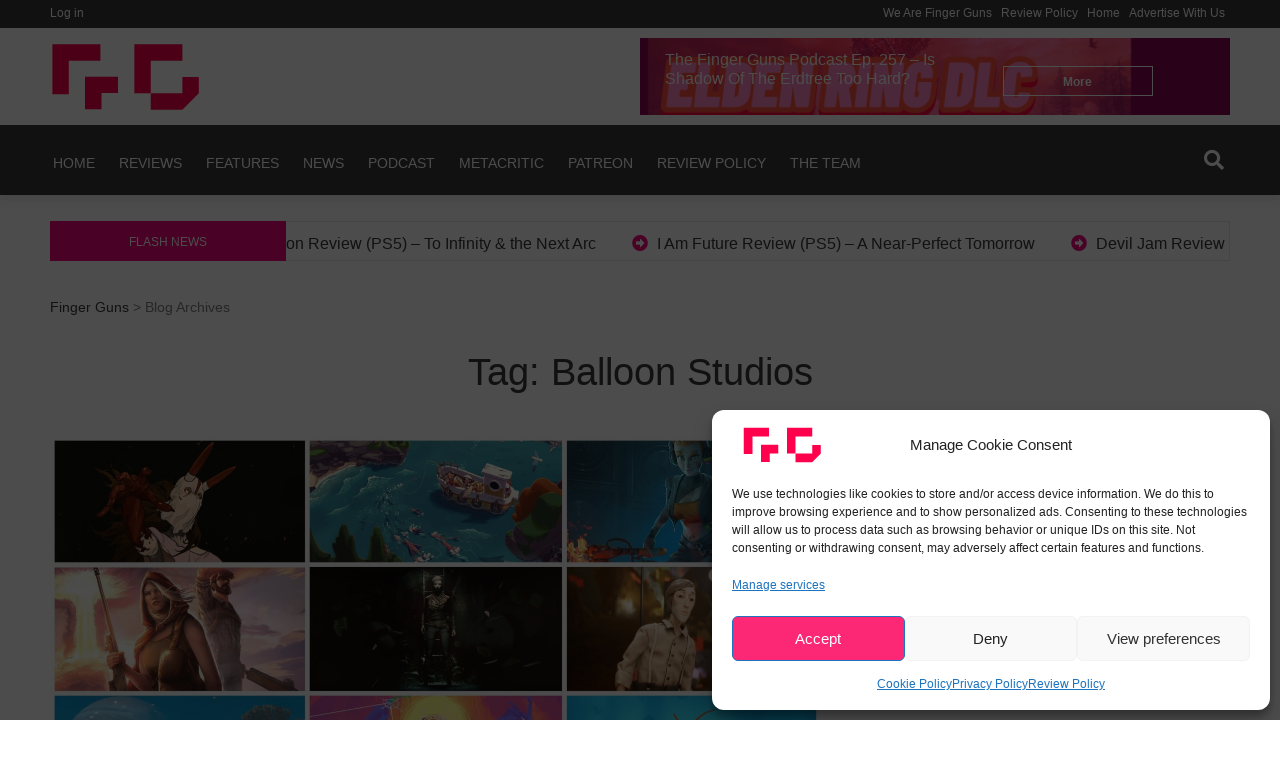

--- FILE ---
content_type: text/html; charset=UTF-8
request_url: https://fingerguns.net/tag/balloon-studios/
body_size: 25117
content:
<!doctype html>
<html lang="en-US">
<head>
	<meta charset="UTF-8">
	<meta name="viewport" content="width=device-width, initial-scale=1">
  <link rel="profile" href="https://gmpg.org/xfn/11">
	<meta name='robots' content='index, follow, max-image-preview:large, max-snippet:-1, max-video-preview:-1' />

	<!-- This site is optimized with the Yoast SEO plugin v26.7 - https://yoast.com/wordpress/plugins/seo/ -->
	<title>Balloon Studios Archives - Finger Guns</title>
	<link rel="canonical" href="https://fingerguns.net/tag/balloon-studios/" />
	<meta property="og:locale" content="en_US" />
	<meta property="og:type" content="article" />
	<meta property="og:title" content="Balloon Studios Archives - Finger Guns" />
	<meta property="og:url" content="https://fingerguns.net/tag/balloon-studios/" />
	<meta property="og:site_name" content="Finger Guns" />
	<meta name="twitter:card" content="summary_large_image" />
	<meta name="twitter:site" content="@FNGRGNS" />
	<script type="application/ld+json" class="yoast-schema-graph">{"@context":"https://schema.org","@graph":[{"@type":"CollectionPage","@id":"https://fingerguns.net/tag/balloon-studios/","url":"https://fingerguns.net/tag/balloon-studios/","name":"Balloon Studios Archives - Finger Guns","isPartOf":{"@id":"https://fingerguns.net/#website"},"primaryImageOfPage":{"@id":"https://fingerguns.net/tag/balloon-studios/#primaryimage"},"image":{"@id":"https://fingerguns.net/tag/balloon-studios/#primaryimage"},"thumbnailUrl":"https://fingerguns.net/wp-content/uploads/2024/03/Indie-Games-April-2024-scaled.jpg","breadcrumb":{"@id":"https://fingerguns.net/tag/balloon-studios/#breadcrumb"},"inLanguage":"en-US"},{"@type":"ImageObject","inLanguage":"en-US","@id":"https://fingerguns.net/tag/balloon-studios/#primaryimage","url":"https://fingerguns.net/wp-content/uploads/2024/03/Indie-Games-April-2024-scaled.jpg","contentUrl":"https://fingerguns.net/wp-content/uploads/2024/03/Indie-Games-April-2024-scaled.jpg","width":2560,"height":1280,"caption":"9 Indie Games - From Left to Right: Saviorless, Moonglow Bay, Beat Slater, Broken Roads, Raution, Harold Halibut, Europa, Children of the Sun, Another Crab's Treasure"},{"@type":"BreadcrumbList","@id":"https://fingerguns.net/tag/balloon-studios/#breadcrumb","itemListElement":[{"@type":"ListItem","position":1,"name":"Home","item":"https://fingerguns.net/"},{"@type":"ListItem","position":2,"name":"Balloon Studios"}]},{"@type":"WebSite","@id":"https://fingerguns.net/#website","url":"https://fingerguns.net/","name":"Finger Guns","description":"Video Game Reviews, Opinion and News","publisher":{"@id":"https://fingerguns.net/#organization"},"potentialAction":[{"@type":"SearchAction","target":{"@type":"EntryPoint","urlTemplate":"https://fingerguns.net/?s={search_term_string}"},"query-input":{"@type":"PropertyValueSpecification","valueRequired":true,"valueName":"search_term_string"}}],"inLanguage":"en-US"},{"@type":"Organization","@id":"https://fingerguns.net/#organization","name":"Finger Guns","url":"https://fingerguns.net/","logo":{"@type":"ImageObject","inLanguage":"en-US","@id":"https://fingerguns.net/#/schema/logo/image/","url":"https://fingerguns.net/wp-content/uploads/2020/09/final-logo2-01.png","contentUrl":"https://fingerguns.net/wp-content/uploads/2020/09/final-logo2-01.png","width":1000,"height":1000,"caption":"Finger Guns"},"image":{"@id":"https://fingerguns.net/#/schema/logo/image/"},"sameAs":["https://www.facebook.com/FingerGunsUK","https://x.com/FNGRGNS"]}]}</script>
	<!-- / Yoast SEO plugin. -->


<link rel='dns-prefetch' href='//www.googletagmanager.com' />
<link rel='dns-prefetch' href='//stats.wp.com' />
<link rel='dns-prefetch' href='//widgets.wp.com' />
<link rel='dns-prefetch' href='//s0.wp.com' />
<link rel='dns-prefetch' href='//0.gravatar.com' />
<link rel='dns-prefetch' href='//1.gravatar.com' />
<link rel='dns-prefetch' href='//2.gravatar.com' />
<link rel='dns-prefetch' href='//pagead2.googlesyndication.com' />
<link rel='preconnect' href='//c0.wp.com' />
<link rel="alternate" type="application/rss+xml" title="Finger Guns &raquo; Feed" href="https://fingerguns.net/feed/" />
<link rel="alternate" type="application/rss+xml" title="Finger Guns &raquo; Comments Feed" href="https://fingerguns.net/comments/feed/" />
<link rel="alternate" type="application/rss+xml" title="Finger Guns &raquo; Balloon Studios Tag Feed" href="https://fingerguns.net/tag/balloon-studios/feed/" />
		<style>
			.lazyload,
			.lazyloading {
				max-width: 100%;
			}
		</style>
		<style id='wp-img-auto-sizes-contain-inline-css' type='text/css'>
img:is([sizes=auto i],[sizes^="auto," i]){contain-intrinsic-size:3000px 1500px}
/*# sourceURL=wp-img-auto-sizes-contain-inline-css */
</style>
<style id='wp-emoji-styles-inline-css' type='text/css'>

	img.wp-smiley, img.emoji {
		display: inline !important;
		border: none !important;
		box-shadow: none !important;
		height: 1em !important;
		width: 1em !important;
		margin: 0 0.07em !important;
		vertical-align: -0.1em !important;
		background: none !important;
		padding: 0 !important;
	}
/*# sourceURL=wp-emoji-styles-inline-css */
</style>
<style id='wp-block-library-inline-css' type='text/css'>
:root{--wp-block-synced-color:#7a00df;--wp-block-synced-color--rgb:122,0,223;--wp-bound-block-color:var(--wp-block-synced-color);--wp-editor-canvas-background:#ddd;--wp-admin-theme-color:#007cba;--wp-admin-theme-color--rgb:0,124,186;--wp-admin-theme-color-darker-10:#006ba1;--wp-admin-theme-color-darker-10--rgb:0,107,160.5;--wp-admin-theme-color-darker-20:#005a87;--wp-admin-theme-color-darker-20--rgb:0,90,135;--wp-admin-border-width-focus:2px}@media (min-resolution:192dpi){:root{--wp-admin-border-width-focus:1.5px}}.wp-element-button{cursor:pointer}:root .has-very-light-gray-background-color{background-color:#eee}:root .has-very-dark-gray-background-color{background-color:#313131}:root .has-very-light-gray-color{color:#eee}:root .has-very-dark-gray-color{color:#313131}:root .has-vivid-green-cyan-to-vivid-cyan-blue-gradient-background{background:linear-gradient(135deg,#00d084,#0693e3)}:root .has-purple-crush-gradient-background{background:linear-gradient(135deg,#34e2e4,#4721fb 50%,#ab1dfe)}:root .has-hazy-dawn-gradient-background{background:linear-gradient(135deg,#faaca8,#dad0ec)}:root .has-subdued-olive-gradient-background{background:linear-gradient(135deg,#fafae1,#67a671)}:root .has-atomic-cream-gradient-background{background:linear-gradient(135deg,#fdd79a,#004a59)}:root .has-nightshade-gradient-background{background:linear-gradient(135deg,#330968,#31cdcf)}:root .has-midnight-gradient-background{background:linear-gradient(135deg,#020381,#2874fc)}:root{--wp--preset--font-size--normal:16px;--wp--preset--font-size--huge:42px}.has-regular-font-size{font-size:1em}.has-larger-font-size{font-size:2.625em}.has-normal-font-size{font-size:var(--wp--preset--font-size--normal)}.has-huge-font-size{font-size:var(--wp--preset--font-size--huge)}.has-text-align-center{text-align:center}.has-text-align-left{text-align:left}.has-text-align-right{text-align:right}.has-fit-text{white-space:nowrap!important}#end-resizable-editor-section{display:none}.aligncenter{clear:both}.items-justified-left{justify-content:flex-start}.items-justified-center{justify-content:center}.items-justified-right{justify-content:flex-end}.items-justified-space-between{justify-content:space-between}.screen-reader-text{border:0;clip-path:inset(50%);height:1px;margin:-1px;overflow:hidden;padding:0;position:absolute;width:1px;word-wrap:normal!important}.screen-reader-text:focus{background-color:#ddd;clip-path:none;color:#444;display:block;font-size:1em;height:auto;left:5px;line-height:normal;padding:15px 23px 14px;text-decoration:none;top:5px;width:auto;z-index:100000}html :where(.has-border-color){border-style:solid}html :where([style*=border-top-color]){border-top-style:solid}html :where([style*=border-right-color]){border-right-style:solid}html :where([style*=border-bottom-color]){border-bottom-style:solid}html :where([style*=border-left-color]){border-left-style:solid}html :where([style*=border-width]){border-style:solid}html :where([style*=border-top-width]){border-top-style:solid}html :where([style*=border-right-width]){border-right-style:solid}html :where([style*=border-bottom-width]){border-bottom-style:solid}html :where([style*=border-left-width]){border-left-style:solid}html :where(img[class*=wp-image-]){height:auto;max-width:100%}:where(figure){margin:0 0 1em}html :where(.is-position-sticky){--wp-admin--admin-bar--position-offset:var(--wp-admin--admin-bar--height,0px)}@media screen and (max-width:600px){html :where(.is-position-sticky){--wp-admin--admin-bar--position-offset:0px}}

/*# sourceURL=wp-block-library-inline-css */
</style><style id='global-styles-inline-css' type='text/css'>
:root{--wp--preset--aspect-ratio--square: 1;--wp--preset--aspect-ratio--4-3: 4/3;--wp--preset--aspect-ratio--3-4: 3/4;--wp--preset--aspect-ratio--3-2: 3/2;--wp--preset--aspect-ratio--2-3: 2/3;--wp--preset--aspect-ratio--16-9: 16/9;--wp--preset--aspect-ratio--9-16: 9/16;--wp--preset--color--black: #000000;--wp--preset--color--cyan-bluish-gray: #abb8c3;--wp--preset--color--white: #ffffff;--wp--preset--color--pale-pink: #f78da7;--wp--preset--color--vivid-red: #cf2e2e;--wp--preset--color--luminous-vivid-orange: #ff6900;--wp--preset--color--luminous-vivid-amber: #fcb900;--wp--preset--color--light-green-cyan: #7bdcb5;--wp--preset--color--vivid-green-cyan: #00d084;--wp--preset--color--pale-cyan-blue: #8ed1fc;--wp--preset--color--vivid-cyan-blue: #0693e3;--wp--preset--color--vivid-purple: #9b51e0;--wp--preset--color--pepe: #F5067E;--wp--preset--color--green: #00b352;--wp--preset--color--blue: #0570a2;--wp--preset--gradient--vivid-cyan-blue-to-vivid-purple: linear-gradient(135deg,rgb(6,147,227) 0%,rgb(155,81,224) 100%);--wp--preset--gradient--light-green-cyan-to-vivid-green-cyan: linear-gradient(135deg,rgb(122,220,180) 0%,rgb(0,208,130) 100%);--wp--preset--gradient--luminous-vivid-amber-to-luminous-vivid-orange: linear-gradient(135deg,rgb(252,185,0) 0%,rgb(255,105,0) 100%);--wp--preset--gradient--luminous-vivid-orange-to-vivid-red: linear-gradient(135deg,rgb(255,105,0) 0%,rgb(207,46,46) 100%);--wp--preset--gradient--very-light-gray-to-cyan-bluish-gray: linear-gradient(135deg,rgb(238,238,238) 0%,rgb(169,184,195) 100%);--wp--preset--gradient--cool-to-warm-spectrum: linear-gradient(135deg,rgb(74,234,220) 0%,rgb(151,120,209) 20%,rgb(207,42,186) 40%,rgb(238,44,130) 60%,rgb(251,105,98) 80%,rgb(254,248,76) 100%);--wp--preset--gradient--blush-light-purple: linear-gradient(135deg,rgb(255,206,236) 0%,rgb(152,150,240) 100%);--wp--preset--gradient--blush-bordeaux: linear-gradient(135deg,rgb(254,205,165) 0%,rgb(254,45,45) 50%,rgb(107,0,62) 100%);--wp--preset--gradient--luminous-dusk: linear-gradient(135deg,rgb(255,203,112) 0%,rgb(199,81,192) 50%,rgb(65,88,208) 100%);--wp--preset--gradient--pale-ocean: linear-gradient(135deg,rgb(255,245,203) 0%,rgb(182,227,212) 50%,rgb(51,167,181) 100%);--wp--preset--gradient--electric-grass: linear-gradient(135deg,rgb(202,248,128) 0%,rgb(113,206,126) 100%);--wp--preset--gradient--midnight: linear-gradient(135deg,rgb(2,3,129) 0%,rgb(40,116,252) 100%);--wp--preset--font-size--small: 13px;--wp--preset--font-size--medium: 20px;--wp--preset--font-size--large: 36px;--wp--preset--font-size--x-large: 42px;--wp--preset--spacing--20: 0.44rem;--wp--preset--spacing--30: 0.67rem;--wp--preset--spacing--40: 1rem;--wp--preset--spacing--50: 1.5rem;--wp--preset--spacing--60: 2.25rem;--wp--preset--spacing--70: 3.38rem;--wp--preset--spacing--80: 5.06rem;--wp--preset--shadow--natural: 6px 6px 9px rgba(0, 0, 0, 0.2);--wp--preset--shadow--deep: 12px 12px 50px rgba(0, 0, 0, 0.4);--wp--preset--shadow--sharp: 6px 6px 0px rgba(0, 0, 0, 0.2);--wp--preset--shadow--outlined: 6px 6px 0px -3px rgb(255, 255, 255), 6px 6px rgb(0, 0, 0);--wp--preset--shadow--crisp: 6px 6px 0px rgb(0, 0, 0);}:where(.is-layout-flex){gap: 0.5em;}:where(.is-layout-grid){gap: 0.5em;}body .is-layout-flex{display: flex;}.is-layout-flex{flex-wrap: wrap;align-items: center;}.is-layout-flex > :is(*, div){margin: 0;}body .is-layout-grid{display: grid;}.is-layout-grid > :is(*, div){margin: 0;}:where(.wp-block-columns.is-layout-flex){gap: 2em;}:where(.wp-block-columns.is-layout-grid){gap: 2em;}:where(.wp-block-post-template.is-layout-flex){gap: 1.25em;}:where(.wp-block-post-template.is-layout-grid){gap: 1.25em;}.has-black-color{color: var(--wp--preset--color--black) !important;}.has-cyan-bluish-gray-color{color: var(--wp--preset--color--cyan-bluish-gray) !important;}.has-white-color{color: var(--wp--preset--color--white) !important;}.has-pale-pink-color{color: var(--wp--preset--color--pale-pink) !important;}.has-vivid-red-color{color: var(--wp--preset--color--vivid-red) !important;}.has-luminous-vivid-orange-color{color: var(--wp--preset--color--luminous-vivid-orange) !important;}.has-luminous-vivid-amber-color{color: var(--wp--preset--color--luminous-vivid-amber) !important;}.has-light-green-cyan-color{color: var(--wp--preset--color--light-green-cyan) !important;}.has-vivid-green-cyan-color{color: var(--wp--preset--color--vivid-green-cyan) !important;}.has-pale-cyan-blue-color{color: var(--wp--preset--color--pale-cyan-blue) !important;}.has-vivid-cyan-blue-color{color: var(--wp--preset--color--vivid-cyan-blue) !important;}.has-vivid-purple-color{color: var(--wp--preset--color--vivid-purple) !important;}.has-black-background-color{background-color: var(--wp--preset--color--black) !important;}.has-cyan-bluish-gray-background-color{background-color: var(--wp--preset--color--cyan-bluish-gray) !important;}.has-white-background-color{background-color: var(--wp--preset--color--white) !important;}.has-pale-pink-background-color{background-color: var(--wp--preset--color--pale-pink) !important;}.has-vivid-red-background-color{background-color: var(--wp--preset--color--vivid-red) !important;}.has-luminous-vivid-orange-background-color{background-color: var(--wp--preset--color--luminous-vivid-orange) !important;}.has-luminous-vivid-amber-background-color{background-color: var(--wp--preset--color--luminous-vivid-amber) !important;}.has-light-green-cyan-background-color{background-color: var(--wp--preset--color--light-green-cyan) !important;}.has-vivid-green-cyan-background-color{background-color: var(--wp--preset--color--vivid-green-cyan) !important;}.has-pale-cyan-blue-background-color{background-color: var(--wp--preset--color--pale-cyan-blue) !important;}.has-vivid-cyan-blue-background-color{background-color: var(--wp--preset--color--vivid-cyan-blue) !important;}.has-vivid-purple-background-color{background-color: var(--wp--preset--color--vivid-purple) !important;}.has-black-border-color{border-color: var(--wp--preset--color--black) !important;}.has-cyan-bluish-gray-border-color{border-color: var(--wp--preset--color--cyan-bluish-gray) !important;}.has-white-border-color{border-color: var(--wp--preset--color--white) !important;}.has-pale-pink-border-color{border-color: var(--wp--preset--color--pale-pink) !important;}.has-vivid-red-border-color{border-color: var(--wp--preset--color--vivid-red) !important;}.has-luminous-vivid-orange-border-color{border-color: var(--wp--preset--color--luminous-vivid-orange) !important;}.has-luminous-vivid-amber-border-color{border-color: var(--wp--preset--color--luminous-vivid-amber) !important;}.has-light-green-cyan-border-color{border-color: var(--wp--preset--color--light-green-cyan) !important;}.has-vivid-green-cyan-border-color{border-color: var(--wp--preset--color--vivid-green-cyan) !important;}.has-pale-cyan-blue-border-color{border-color: var(--wp--preset--color--pale-cyan-blue) !important;}.has-vivid-cyan-blue-border-color{border-color: var(--wp--preset--color--vivid-cyan-blue) !important;}.has-vivid-purple-border-color{border-color: var(--wp--preset--color--vivid-purple) !important;}.has-vivid-cyan-blue-to-vivid-purple-gradient-background{background: var(--wp--preset--gradient--vivid-cyan-blue-to-vivid-purple) !important;}.has-light-green-cyan-to-vivid-green-cyan-gradient-background{background: var(--wp--preset--gradient--light-green-cyan-to-vivid-green-cyan) !important;}.has-luminous-vivid-amber-to-luminous-vivid-orange-gradient-background{background: var(--wp--preset--gradient--luminous-vivid-amber-to-luminous-vivid-orange) !important;}.has-luminous-vivid-orange-to-vivid-red-gradient-background{background: var(--wp--preset--gradient--luminous-vivid-orange-to-vivid-red) !important;}.has-very-light-gray-to-cyan-bluish-gray-gradient-background{background: var(--wp--preset--gradient--very-light-gray-to-cyan-bluish-gray) !important;}.has-cool-to-warm-spectrum-gradient-background{background: var(--wp--preset--gradient--cool-to-warm-spectrum) !important;}.has-blush-light-purple-gradient-background{background: var(--wp--preset--gradient--blush-light-purple) !important;}.has-blush-bordeaux-gradient-background{background: var(--wp--preset--gradient--blush-bordeaux) !important;}.has-luminous-dusk-gradient-background{background: var(--wp--preset--gradient--luminous-dusk) !important;}.has-pale-ocean-gradient-background{background: var(--wp--preset--gradient--pale-ocean) !important;}.has-electric-grass-gradient-background{background: var(--wp--preset--gradient--electric-grass) !important;}.has-midnight-gradient-background{background: var(--wp--preset--gradient--midnight) !important;}.has-small-font-size{font-size: var(--wp--preset--font-size--small) !important;}.has-medium-font-size{font-size: var(--wp--preset--font-size--medium) !important;}.has-large-font-size{font-size: var(--wp--preset--font-size--large) !important;}.has-x-large-font-size{font-size: var(--wp--preset--font-size--x-large) !important;}
/*# sourceURL=global-styles-inline-css */
</style>

<style id='classic-theme-styles-inline-css' type='text/css'>
/*! This file is auto-generated */
.wp-block-button__link{color:#fff;background-color:#32373c;border-radius:9999px;box-shadow:none;text-decoration:none;padding:calc(.667em + 2px) calc(1.333em + 2px);font-size:1.125em}.wp-block-file__button{background:#32373c;color:#fff;text-decoration:none}
/*# sourceURL=/wp-includes/css/classic-themes.min.css */
</style>
<link rel='stylesheet' id='absolute-reviews-css' href='https://fingerguns.net/wp-content/plugins/absolute-reviews/public/css/absolute-reviews-public.css?ver=1.1.6' type='text/css' media='all' />
<link rel='stylesheet' id='cmplz-general-css' href='https://fingerguns.net/wp-content/plugins/complianz-gdpr/assets/css/cookieblocker.min.css?ver=1765950389' type='text/css' media='all' />
<link rel='stylesheet' id='pepe-lite-style-css' href='https://fingerguns.net/wp-content/themes/pepe-lite/style.css?ver=6.9' type='text/css' media='all' />
<link rel='stylesheet' id='pepe-lite-bootstrap-css-css' href='https://fingerguns.net/wp-content/themes/pepe-lite/assets/boostrap/css/bootstrap.min.css?ver=6.9' type='text/css' media='all' />
<link rel='stylesheet' id='font-awesome-css' href='https://fingerguns.net/wp-content/themes/pepe-lite/assets/font-awesome/css/all.min.css?ver=6.9' type='text/css' media='all' />
<link rel='stylesheet' id='pepe-lite-buttons-css' href='https://fingerguns.net/wp-content/themes/pepe-lite/assets/buttons/pepe-lite-buttons.css?ver=6.9' type='text/css' media='all' />
<link rel='stylesheet' id='select2css-css' href='https://fingerguns.net/wp-content/themes/pepe-lite/inc/customizer/css/select2.min.css?ver=4.0.6' type='text/css' media='all' />
<link rel='stylesheet' id='jetpack_likes-css' href='https://c0.wp.com/p/jetpack/15.4/modules/likes/style.css' type='text/css' media='all' />
<script type="text/javascript" src="https://c0.wp.com/c/6.9/wp-includes/js/jquery/jquery.min.js" id="jquery-core-js"></script>
<script type="text/javascript" src="https://c0.wp.com/c/6.9/wp-includes/js/jquery/jquery-migrate.min.js" id="jquery-migrate-js"></script>

<!-- Google tag (gtag.js) snippet added by Site Kit -->
<!-- Google Analytics snippet added by Site Kit -->
<script type="text/javascript" src="https://www.googletagmanager.com/gtag/js?id=GT-WP5Q48L" id="google_gtagjs-js" async></script>
<script type="text/javascript" id="google_gtagjs-js-after">
/* <![CDATA[ */
window.dataLayer = window.dataLayer || [];function gtag(){dataLayer.push(arguments);}
gtag("set","linker",{"domains":["fingerguns.net"]});
gtag("js", new Date());
gtag("set", "developer_id.dZTNiMT", true);
gtag("config", "GT-WP5Q48L");
//# sourceURL=google_gtagjs-js-after
/* ]]> */
</script>
<link rel="https://api.w.org/" href="https://fingerguns.net/wp-json/" /><link rel="alternate" title="JSON" type="application/json" href="https://fingerguns.net/wp-json/wp/v2/tags/3910" /><link rel="EditURI" type="application/rsd+xml" title="RSD" href="https://fingerguns.net/xmlrpc.php?rsd" />
<meta name="generator" content="WordPress 6.9" />
		<link rel="preload" href="https://fingerguns.net/wp-content/plugins/absolute-reviews/fonts/absolute-reviews-icons.woff" as="font" type="font/woff" crossorigin>
		<meta name="generator" content="Site Kit by Google 1.170.0" />	<style>img#wpstats{display:none}</style>
					<style>.cmplz-hidden {
					display: none !important;
				}</style>		<script>
			document.documentElement.className = document.documentElement.className.replace('no-js', 'js');
		</script>
				<style>
			.no-js img.lazyload {
				display: none;
			}

			figure.wp-block-image img.lazyloading {
				min-width: 150px;
			}

			.lazyload,
			.lazyloading {
				--smush-placeholder-width: 100px;
				--smush-placeholder-aspect-ratio: 1/1;
				width: var(--smush-image-width, var(--smush-placeholder-width)) !important;
				aspect-ratio: var(--smush-image-aspect-ratio, var(--smush-placeholder-aspect-ratio)) !important;
			}

						.lazyload, .lazyloading {
				opacity: 0;
			}

			.lazyloaded {
				opacity: 1;
				transition: opacity 400ms;
				transition-delay: 0ms;
			}

					</style>
		
<style> 

/* ------------------------------------------------------------------------- *
## Pepe Archive */
/* ------------------------------------------------------------------------- */

.widget_archive .widget-title span::before{
    background-color:#F500F5;
}
.widget_archive:hover h2.widget-title{
    border-bottom: 2px solid #F500F5;
}

.widget_archive .widget-title span{
    line-height: 17px;
    display: inline-block;
    padding: 7px 12px 4px;
    font-size: 14px;
    color:#fff;
    background-color: #F500F5;
}

.widget_archive h2.widget-title {
    border-bottom: 2px solid #F500F5;
}

/* Content */
.widget_archive a{
  color:#3a3a3a;
  -webkit-transition: all 200ms ease-out;
  -o-transition: all 200ms ease-out;
  transition: all 200ms ease-out;
}

.widget_archive a:hover{
  color:#F500F5;
}

/* Number */
.post-count-archive{
  color:#fff;
  background-color:#3a3a3a;
}

/* ------------------------------------------------------------------------- *
## Pepe Audio */
/* ------------------------------------------------------------------------- */

/* Title widget */
.widget_media_audio .widget-title span::before{
    background-color:#1764b7;
}

.widget_media_audio:hover h2.widget-title{
    border-bottom: 2px solid #1764b7;
}

.widget_media_audio .widget-title span{
    line-height: 17px;
    display: inline-block;
    padding: 7px 12px 4px;
    font-size: 14px;
    color:#fff;
    background-color: #1764b7;
}

.widget_media_audio h2.widget-title {
    border-bottom: 2px solid #1764b7;
}

/* ------------------------------------------------------------------------- *
## Pepe Calender */
/* ------------------------------------------------------------------------- */

.widget_calendar .widget-title span::before{
    background-color:#ff8100;
}
.widget_calendar:hover h2.widget-title{
    border-bottom: 2px solid #ff8100;
}
.widget_calendar .widget-title span{
    line-height: 17px;
    display: inline-block;
    padding: 7px 12px 4px;
    font-size: 14px;
    color:#fff;
    background-color: #ff8100;
}

.widget_calendar h2.widget-title {
    border-bottom: 2px solid #ff8100;
}

#wp-calendar tbody { 
  color: #aaa;
}

#wp-calendar tbody td { 
  background: #f5f5f5;
  border: 1px solid;
}

#wp-calendar tbody td{
    border-color:#fff; 
}

#wp-calendar tbody td:hover { 
  background: #fff; 
}

#wp-calendar tfoot #next a:hover,#wp-calendar tfoot #prev a:hover{
  color:#ff8100;
}

#wp-calendar tbody td a,.wp-calendar-nav a,#wp-calendar tfoot #next a,#wp-calendar tfoot #prev a,#wp-calendar caption {
    color:#3a3a3a;
}

.wp-calendar-nav a:hover{
  text-decoration:none;
  color:#ff8100;
}

#wp-calendar thead th{
  color:#3a3a3a;
}

/* ------------------------------------------------------------------------- *
## Pepe Html */ 
/* ------------------------------------------------------------------------- */

.widget_text .widget-title span::before{
    background-color:#008282;
}
.widget_text:hover h2.widget-title{
    border-bottom: 2px solid #008282;
}
.widget_text .widget-title span{
    line-height: 17px;
    display: inline-block;
    padding: 7px 12px 4px;
    font-size: 14px;
    color:#fff;
    background-color: #008282;
}

.widget_text h2.widget-title {
    border-bottom: 2px solid #008282;
}

.textwidget.custom-html-widget,.textwidget p{
  color:#3a3a3a;
}

/* ------------------------------------------------------------------------- *
##  About */
/* ------------------------------------------------------------------------- */

.pepe_about_post:hover .widget-about-title h2{
    color:#F5067E;
    font-weight:bold;
    -webkit-transition: all 300ms ease-out;
    -o-transition: all 300ms ease-out;
    transition: all 300ms ease-out;
}

/* ------------------------------------------------------------------------- *
##  Author */
/* ------------------------------------------------------------------------- */

/* Title widget */
.pepe_author_post .widget-title span::before{
    background-color:#d700ff;
}

.pepe_author_post:hover h2.widget-title{
    border-bottom: 2px solid #d700ff;
}

.pepe_author_post .widget-title span{
    line-height: 17px;
    display: inline-block;
    padding: 7px 12px 4px;
    font-size: 14px;
    color:#fff;
    background-color: #d700ff;
}

.pepe-class-pepe-author-title h2.widget-title {
    border-bottom: 2px solid #d700ff;
}

/* Icon */
.icon-author i{
    color:#3a3a3a;
}

/* Title Author */
.title-author a{
    color:#3a3a3a;
  -webkit-transition: all 200ms ease-out;
  -o-transition: all 200ms ease-out;
  transition: all 200ms ease-out;
}

.title-author a:hover{
  color:#d700ff;
}

/* ------------------------------------------------------------------------- *
##  Category */ 
/* ------------------------------------------------------------------------- */

.pepe_cat_post .widget-title span::before{
  background-color:#ec1b1b;
}
.pepe_cat_post:hover h2.widget-title{
  border-bottom: 2px solid #ec1b1b;
}

.pepe_cat_post .widget-title span{
    line-height: 17px;
    display: inline-block;
    padding: 7px 12px 4px;
    font-size: 14px;
    color:#fff;
    background-color: #ec1b1b;
}

.pepe_cat_post h2.widget-title {
    border-bottom: 2px solid #ec1b1b;
}

/* Content */
.cat-widget a{
    color:#3a3a3a;
    -webkit-transition: all 200ms ease-out;
    -o-transition: all 200ms ease-out;
    transition: all 200ms ease-out;
}

.cat-widget a:hover{
    color:#ec1b1b;
}

/* Number */
.post-count-cat{
  color:#fff;
  background-color:#3a3a3a;
}

/* ------------------------------------------------------------------------- *
##  Pepe Multitabs */ 
/* ------------------------------------------------------------------------- */

.pepe_multitab_post .widget-title span::before{
    background-color:#4c6977;
}

.pepe_multitab_post:hover h2.widget-title{
    border-bottom: 2px solid #4c6977;
}

.pepe_multitab_post .widget-title span{
    line-height: 17px;
    display: inline-block;
    padding: 7px 12px 4px;
    font-size: 14px;
    color:#fff;
    background-color: #4c6977;
}

.pepe_multitab_post h2.widget-title {
    border-bottom: 2px solid #4c6977;
}

.row-multitab-content:hover .title-multitab-post a{
  color:#4c6977;
}

#pepe-tabs-widget ul li a:hover{
  color:#4c6977;
}

#pepe-tabs-widget .list-wrap {
  background: #f3f3f3;
}

#pepe-tabs-widget li a.current,
#pepe-tabs-widget li a.current:hover {
  background-color: #f3f3f3!important;
}


/* ------------------------------------------------------------------------- *
##  Pepe Post One */
/* ------------------------------------------------------------------------- */

.pepe_post_one_post .widget-title span::before{
    background-color:#F5067E;
}
.pepe_post_one_post:hover h2.widget-title{
    border-bottom: 2px solid #F5067E;
}
.pepe_post_one_post .widget-title span{
    line-height: 17px;
    display: inline-block;
    padding: 7px 12px 4px;
    font-size: 14px;
    color:#fff;
    background-color: #F5067E;
}

.pepe_post_one_post h2.widget-title {
    border-bottom: 2px solid #F5067E;
}

.pepe-post-one-widget-content:hover h2.cat_cont a{
  color:#F5067E;
}

/* ------------------------------------------------------------------------- *
##  Pepe Post Two */
/* ------------------------------------------------------------------------- */

.pepe_post_two_post .widget-title span::before{
    background-color:#3a3a3a;
}
.pepe_post_two_post:hover h2.widget-title{
    border-bottom: 2px solid #3a3a3a;
}
.pepe_post_two_post .widget-title span{
    line-height: 17px;
    display: inline-block;
    padding: 7px 12px 4px;
    font-size: 14px;
    color:#fff;
    background-color: #3a3a3a;
}

.pepe_post_two_post h2.widget-title {
    border-bottom: 2px solid #3a3a3a;
}

.pepe-class-pepe-post-two:hover .pepe-img-widget-two h3{
  color:#3a3a3a;
}

/* ------------------------------------------------------------------------- *
##  Pepe Social */ 
/* ------------------------------------------------------------------------- */

.pepe_social_post .widget-title span::before{
    background-color:#21a1f1;
}
.pepe_social_post:hover h2.widget-title{
    border-bottom: 2px solid #21a1f1;
}
.pepe_social_post .widget-title span{
    line-height: 17px;
    display: inline-block;
    padding: 7px 12px 4px;
    font-size: 14px;
    color:#fff;
    background-color: #21a1f1;
}

.pepe_social_post h2.widget-title {
    border-bottom: 2px solid #21a1f1;
}

/* One Color*/

/* ------------------------------------------------------------------------- *
##  Pepe Statistics */ 
/* ------------------------------------------------------------------------- */

.pepe_stat_post .widget-title span::before{
    background-color:#4c6977;
}
.pepe_stat_post:hover h2.widget-title{
    border-bottom: 2px solid #4c6977;
}
.pepe_stat_post .widget-title span{
    line-height: 17px;
    display: inline-block;
    padding: 7px 12px 4px;
    font-size: 14px;
    color:#fff;
    background-color: #4c6977;
}

.pepe_stat_post h2.widget-title {
    border-bottom: 2px solid #4c6977;
}

/* Bar */
.content-bar-stat{
    border: 1px solid #4c6977;
}
.chartBars .bars li .bar {
    background: #4c6977;
}

/* ------------------------------------------------------------------------- *
## Pepe Video */
/* ------------------------------------------------------------------------- */

/* Title widget */
.pepe_video_post .widget-title span::before{
    background-color:#ec1b1b;
}

.pepe_video_post:hover h2.widget-title{
    border-bottom: 2px solid #ec1b1b;
}

.pepe_video_post .widget-title span{
    line-height: 17px;
    display: inline-block;
    padding: 7px 12px 4px;
    font-size: 14px;
    color:#fff;
    background-color: #ec1b1b;
}

.pepe_video_post h2.widget-title {
    border-bottom: 2px solid #ec1b1b;
}

/* ------------------------------------------------------------------------- *
## Pepe Gallery */
/* ------------------------------------------------------------------------- */

/* Title widget */
.widget_media_gallery .widget-title span::before{
    background-color:#ec1b1b;
}

.widget_media_gallery:hover h2.widget-title{
    border-bottom: 2px solid #ec1b1b;
}

.widget_media_gallery .widget-title span{
    line-height: 17px;
    display: inline-block;
    padding: 7px 12px 4px;
    font-size: 14px;
    color:#fff;
    background-color: #ec1b1b;
}

.widget_media_gallery h2.widget-title {
    border-bottom: 2px solid #ec1b1b;
}

/* ------------------------------------------------------------------------- *
## Pepe Image */
/* ------------------------------------------------------------------------- */

/* Title widget */
.widget_media_image .widget-title span::before{
    background-color:#ec1b1b;
}

.widget_media_image:hover h2.widget-title{
    border-bottom: 2px solid #ec1b1b;
}

.widget_media_image .widget-title span{
    line-height: 17px;
    display: inline-block;
    padding: 7px 12px 4px;
    font-size: 14px;
    color:#fff;
    background-color: #ec1b1b;
}

.widget_media_image h2.widget-title {
    border-bottom: 2px solid #ec1b1b;
}

/* ------------------------------------------------------------------------- *
## Pepe Meta */
/* ------------------------------------------------------------------------- */

/* Title */
.widget_meta .widget-title span::before{
    background-color:#ff8100;
}

.widget_meta:hover h2.widget-title{
    border-bottom: 2px solid #ff8100;
}

.widget_meta .widget-title span{
    line-height: 17px;
    display: inline-block;
    padding: 7px 12px 4px;
    font-size: 14px;
    color:#fff;
    background-color: #ff8100;
}

.widget_meta h2.widget-title {
    border-bottom: 2px solid #ff8100;
}

.widget_meta a{
    color:#3a3a3a;
}

.widget_meta a:hover{
  color:#ff8100;
}

/* ------------------------------------------------------------------------- *
## Pepe Nav Menu */
/* ------------------------------------------------------------------------- */

/* Title widget */
.widget_nav_menu .widget-title span::before{
    background-color:#ff8100;
}

.widget_nav_menu:hover h2.widget-title{
    border-bottom: 2px solid #ff8100;
}

.widget_nav_menu .widget-title span{
    line-height: 17px;
    display: inline-block;
    padding: 7px 12px 4px;
    font-size: 14px;
    color:#fff;
    background-color: #ff8100;
}

.widget_nav_menu h2.widget-title {
    border-bottom: 2px solid #ff8100;
}

.widget_nav_menu a{
    color:#3a3a3a;
}

/* ------------------------------------------------------------------------- *
## Pepe Pages */
/* ------------------------------------------------------------------------- */

/* Title widget */
.widget_pages .widget-title span::before{
    background-color:#ec1b1b;
}

.widget_pages:hover h2.widget-title{
    border-bottom: 2px solid #ec1b1b;
}

.widget_pages .widget-title span{
    line-height: 17px;
    display: inline-block;
    padding: 7px 12px 4px;
    font-size: 14px;
    color:#fff;
    background-color: #ec1b1b;
}

.widget_pages h2.widget-title {
    border-bottom: 2px solid #ec1b1b;
}

.widget_pages a{
    color:#3a3a3a;
}

.widget_pages a:hover{
  color:#ec1b1b;
}

/* ------------------------------------------------------------------------- *
##  Pepe Recent Comments */
/* ------------------------------------------------------------------------- */

/* Title widget */
.widget_recent_comments .widget-title span::before{
    background-color:#F5067E;
}
.widget_recent_comments:hover h2.widget-title{
    border-bottom: 2px solid #F5067E;
}
.widget_recent_comments .widget-title span{
    line-height: 17px;
    display: inline-block;
    padding: 7px 12px 4px;
    font-size: 14px;
    color:#fff;
    background-color: #F5067E;
}

.widget_recent_comments h2.widget-title {
    border-bottom: 2px solid #F5067E;
}

.widget_recent_comments a{
    color:#3a3a3a;
}

.widget_recent_comments a:hover{
 color:#F5067E;
}

span.comment-author-link,li.recentcomments{
    color:#3a3a3a;
}

/* ------------------------------------------------------------------------- *
## Pepe Recent Post */
/* ------------------------------------------------------------------------- */

/* Title widget */
.widget_recent_entries .widget-title span::before{
    background-color:#F5067E;
}

.widget_recent_entries:hover h2.widget-title{
    border-bottom: 2px solid #F5067E;
}

.widget_recent_entries .widget-title span{
    line-height: 17px;
    display: inline-block;
    padding: 7px 12px 4px;
    font-size: 14px;
    color:#fff;
    background-color: #F5067E;
}

.widget_recent_entries h2.widget-title {
    border-bottom: 2px solid #F5067E;
}

.widget_recent_entries a{
    color:#3a3a3a;
}

.widget_recent_entries a:hover{
 color:#F5067E;
}

/* ------------------------------------------------------------------------- *
## Search */
/* ------------------------------------------------------------------------- */

/* Title widget */
.widget_search .widget-title span::before{
    background-color:#F5067E;
}
.widget_search:hover h2.widget-title{
    border-bottom: 2px solid #F5067E;
}
.widget_search .widget-title span{
    line-height: 17px;
    display: inline-block;
    padding: 7px 12px 4px;
    font-size: 14px;
    color:#fff;
    background-color: #F5067E;
}

.widget_search h2.widget-title {
    border-bottom: 2px solid #F5067E;
}

/* Input */
.widget_search .search-form input {
  border: 2px solid;
}

.widget_search .search-form input {
  border-color:#3a3a3a;
  color:#3a3a3a;
}

.widget_search .search-form button{
  color:#3a3a3a;
}

/* Effect Title none*/
 
.widget_search h2{
    border:none!important;
}

.widget_search .widget-title::before{
    background:none!important;
}

.widget_search .widget-title span{
    background:none!important;
}

/* ------------------------------------------------------------------------- *
## Pepe Tags */
/* ------------------------------------------------------------------------- */

/* Title widget */
.widget_tag_cloud .widget-title span::before{
    background-color:#F500F5;
}

.widget_tag_cloud:hover h2.widget-title{
    border-bottom: 2px solid #F500F5;
}

.widget_tag_cloud .widget-title span{
    line-height: 17px;
    display: inline-block;
    padding: 7px 12px 4px;
    font-size: 14px;
    color:#fff;
    background-color: #F500F5;
}

.widget_tag_cloud h2.widget-title {
    border-bottom: 2px solid #F500F5;
}

.widget_tag_cloud .tagcloud a{
  background-color: #3a3a3a;
  color: #fff;
}

</style>
<style>

/* ------------------------------------------------------------------------- *
##  Header */
/* ------------------------------------------------------------------------- */

.site-branding{
    background-color:#fff; 
}


/* Section Logo */
.pe-description-header h1.site-title a,.pe-description-header p.site-description{
   color: #3a3a3a; 
}

/* ------------------------------------------------------------------------- *
##  Banner Header */
/* ------------------------------------------------------------------------- */

.pe-advise::before,.pe-advise-widget::before { 
  background-color: rgba(246, 6, 125, 0.48);; 
}

.pe-banner-top-header-text,.pe-banner-top-header-text p,.pe-banner-top-header-text h3,.pe-banner-top-header-text h2, .pe-banner-top-header-text h3,
.pe-banner-top-header-text h4, .pe-banner-top-header-text h5, .pe-banner-top-header-text h6{
  color:#fff; 
}

/* ------------------------------------------------------------------------- *
##  Slider */
/* ------------------------------------------------------------------------- */

a.opacity-image-slider::before{
  background: -webkit-linear-gradient(0deg,rgba(0,0,0,.7),rgba(0,0,0,0) 60%,rgba(0,0,0,0));
  background: linear-gradient(0deg,rgba(0,0,0,.7),rgba(0,0,0,0) 60%,rgba(0,0,0,0));
}

/* ------------------------------------------------------------------------- *
##  Category */
/* ------------------------------------------------------------------------- */

/* Category color badge */ 
.pepe-capture-slider-card p,.pepe-capture-card-one p,.pepe-capture-card-two p,.pepe-capture-card-three p,p.cat-sect-zero,.cat_title,.capture-card-1 p,
p.cat-slider,p.cat-multitab,.pepe-cat-single a{
  background-color:#3a3a3a; 
}

/* Comment color badge */
a.card-pepe-card-comments,a.card-large-2-comments,a.card-large-3-comments,a.pepe-sect-zero-comments,a.pepe-sect-two-comments,a.pepe-sect-three-comments,
a.pepe-sect-five-comments{
  background-color:#3a3a3a!important;
}

a.card-large-2-comments::after,a.card-large-3-comments::after,a.card-pepe-card-comments::after,a.pepe-sect-zero-comments::after,a.pepe-sect-two-comments::after,
a.pepe-sect-three-comments::after,a.pepe-sect-five-comments::after{
  border-color: #3a3a3a transparent transparent;
}

/* Category background color badge sect one */
.cat-pepe-sect-one a{
  background-color:#fff; 
}

/* Category color badge sect one */
.cat-pepe-sect-one a{
  color:#3a3a3a!important; 
}

/* Comment background color badge sect one */
a.pepe-sect-comments{
  background-color:#fff!important;
}

/* Comment color badge sect one */
a.pepe-sect-comments{
  color:#3a3a3a!important;
}

a.pepe-sect-comments::after{
  border-color: #fff transparent transparent;
}

/* Background image sect one */
.pepe-section-one{
  background-color:#3a3a3a ;
}

/* Background Color Footer info */
.site-info{
  background-color: #3a3a3a;
}

/* Color Footer info */
.site-info-copyright a,.site-info,.pepe-social-info-footer .header_social i,.site-info-menu,.site-info-menu a,.site-info-menu ul.nav-top a{
  color: #fff;
}

/* Background Color Header Top */
.pe-top-top-header{
  background-color:#3a3a3a;
}

/* Color Header Top */
.header_login_top a,ul.nav-top a,.header_social i,.pe-social-menu-responsive i{
  color:#ffffff;
}

/* Background Color Menu */
.pe-navbar-header,ul.navbar-nav,.pepe-nav-primary,.pe-header .navbar .navbar-nav li.submenu .dropdown-menu,.pepe-navbar-resp{
  background-color:#3a3a3a; 
}

/* Color Menu */
.pe-header .navbar .navbar-nav li a,li.menu-item.menu-item-has-children::after,.pe-wrap-search-header i,li.menu-item.menu-item-has-children.show::before,li.menu-item.menu-item-has-children::before{
    color: #fff;
}

.search-field-header{
  border-bottom: 1px solid #fff!important;
  color: #fff;
}

.pepe-menu-resp-hambur{
  background-color:#fff;
}

.search-field-header::placeholder { /* Chrome, Firefox, Opera, Safari 10.1+ */
  color: #fff;
  opacity: 1; /* Firefox */
}

.search-field-header:-ms-input-placeholder { /* Internet Explorer 10-11 */
  color:#fff;
}

.search-field-header::-ms-input-placeholder { /* Microsoft Edge */
  color: #fff;
}

@media (max-width: 769px) {
.pe-header .navbar .navbar-nav li{
  border-bottom:1px solid #ccc;
}
}

/* Section Block Home Four */
.centered .mc4wp-form input[type=submit]{
  color: #fff; 
  background-color: #3a3a3a; 
}

/* Section Widget Area Footer */
.site-footer .widget_text .widget-title span,.site-footer .widget-title,.site-footer,.site-footer p,.site-footer h2,.site-footer a,.site-footer h1,
.site-footer h3,.site-footer h4,.site-footer h5,.site-footer h6,.site-footer span,.site-footer #wp-calendar caption,.site-footer #wp-calendar thead th,.site-footer .textwidget.custom-html-widget,.site-footer .textwidget p{
  color: #fff!important;
}

.site-footer hr{
  border-top: 1px solid #fff!important;
  opacity:0.9;
}

/* ------------------------------------------------------------------------- *
##  Pepe Four */
/* ------------------------------------------------------------------------- */

.centered{
  background-color:#fff;
}

.image-full-section,.image-full-section p,.image-full-section h1,.image-full-section h2,.image-full-section h3,.image-full-section h4,.image-full-section h5,.image-full-section h6{
  color:#3a3a3a;
}

/* ------------------------------------------------------------------------- *
##  Footer*/
/* ------------------------------------------------------------------------- */

/* Background Color Widget Area */
.site-footer::before{
  background-color:#333333;
}

/* Archive */
.pepe-archive h1,.pepe-archive p{
  color: #3a3a3a;
}

/* Search Page */
.pepe-page-search h1,.pepe-page-search span{ 
  color: #3a3a3a;
}

.pepe-padding-page{
  background-color:rgba(255,255,255,0);
}

/* ------------------------------------------------------------------------- *
##  Header */
/* ------------------------------------------------------------------------- */

/* Header Image */
.wp-custom-header img{
  height:253px;
  object-fit:unset;
}

/* Section Logo */
.pe-logo-header{
  text-align:left;
}

.pe-logo-header img.custom-logo{
  width:150px;
}

.pe-container-logo-header{
  margin-top:0em;
  margin-bottom:0em;
}

/* Section Description */
.pe-description-header a{
  font-size:40px;
}

.pe-description-header p{
  font-size:16px;
}

.pe-description-header-responsive a{
  font-size:40px;
}

.pe-description-header-responsive p{
  font-size:16px;
}

.pe-logo-responsive img{
  width:180px;
}

/* Header */
.pe-responsive-header{
  background-color: #3a3a3a;
}

.pe-span-menu{
  color:#fff;
}

.pe-description-header-responsive h1.site-tile,.pe-description-header-responsive h1.site-title a,.pe-description-header-responsive p{
  color:#fff;
}

.search__icon{
  border: 2px solid #fff; 
}

.search__icon:after{
  background-color:#fff; 
}

/* ------------------------------------------------------------------------- *
##  Buttons Banner Header */
/* ------------------------------------------------------------------------- */

/* Color Button */
.pe-button-banner-header .pep-0,.pe-button-banner-header  .pep-1,.pe-button-banner-header  .pep-2,.pe-button-banner-header  .pep-3,
.pe-button-banner-header .pep-4,.pe-button-banner-header .pep-5,.pe-button-banner-header .pep-6,.pe-button-banner-header .pep-7,.pe-button-banner-header .pep-8,
.pe-button-banner-header .pep-9,.pe-button-banner-header .pep-10,.pe-button-banner-header .pep-11,.pe-button-banner-header .pep-12{
  color: #fff; 
}

.pe-button-banner-header .pep-0:before {
  background-color: #F5067E; 
}

.pe-button-banner-header .pep-0:hover,.pe-button-banner-header .pep-1:hover,.pe-button-banner-header .pep-2:hover,.pe-button-banner-header .pep-3:hover,
.pe-button-banner-header .pep-4:hover,.pe-button-banner-header .pep-5:hover,.pe-button-banner-header .pep-6:hover,.pe-button-banner-header .pep-7:hover,
.pe-button-banner-header .pep-8:hover,.pe-button-banner-header .pep-9:hover,.pe-button-banner-header .pep-10:hover,.pe-button-banner-header .pep-11:hover,.pe-button-banner-header .pep-12:hover{
  color:#fff; 
}

.pe-button-banner-header .pep-1:before,.pe-button-banner-header .pep-2:before,.pe-button-banner-header .pep-12:before,.pe-button-banner-header .pep-12:after{
  border-bottom: 80px solid #F5067E}

.pe-button-banner-header .pep-2:after{
  border-top: 80px solid #F5067E}

.pe-button-banner-header .pep-3:before,.pe-button-banner-header .pep-3:after{
  border-top: 40px solid #F5067E  border-bottom: 40px solid #F5067E}

.pe-button-banner-header .pep-4:before,.pe-button-banner-header .pep-4:after,
.pe-button-banner-header .pep-4 span:before,
.pe-button-banner-header .pep-4 span:after,.pe-button-banner-header .pep-7:before,.pe-button-banner-header .pep-7:after,
.pe-button-banner-header .pep-7 span:before,
.pe-button-banner-header .pep-7 span:after {
  background-color: #F5067E;
}

.pe-button-banner-header .pep-5:after{
  border-color: transparent #F5067E transparent transparent;
}

.pe-button-banner-header .pep-5:before{
  border-color: transparent transparent transparent #F5067E;
}

.pe-button-banner-header .pep-6 span{
  background-color: #F5067E;
}

.pe-button-banner-header .pep-6:active,.pe-button-banner-header .pep-9:active,.pe-button-banner-header .pep-10:active{
  background-color: #F5067E;
}

.pe-button-banner-header .pep-8:before,.pe-button-banner-header .pep-8:after,.pe-button-banner-header .pep-11:before,.pe-button-banner-header .pep-11:after{
  background-color: #F5067E;
}

.pe-button-banner-header .pep-9:before,.pe-button-banner-header .pep-9:after,
.pe-button-banner-header .pep-9 span:before,
.pe-button-banner-header .pep-9 span:after,.pe-button-banner-header .pep-10:before,.pe-button-banner-header .pep-10:after,
.pe-button-banner-header .pep-10 span:before,
.pe-button-banner-header .pep-10 span:after{
  background-color: #F5067E}

/* ------------------------------------------------------------------------- *
##  Buttons Banner Section Four */
/* ------------------------------------------------------------------------- */

/* Color Button */
.pe-button-widgetfour .pep-0,.pe-button-widgetfour  .pep-1,.pe-button-widgetfour  .pep-2,.pe-button-widgetfour  .pep-3,
.pe-button-widgetfour .pep-4,.pe-button-widgetfour .pep-5,.pe-button-widgetfour .pep-6,.pe-button-widgetfour .pep-7,.pe-button-widgetfour .pep-8,
.pe-button-widgetfour .pep-9,.pe-button-widgetfour .pep-10,.pe-button-widgetfour .pep-11,.pe-button-widgetfour .pep-12{
  color: #3a3a3a; 
}

.pe-button-widgetfour .pep-0:before {
  background-color: #F5067E; 
}

.pe-button-widgetfour .pep-0:hover,.pe-button-widgetfour .pep-1:hover,.pe-button-widgetfour .pep-2:hover,.pe-button-widgetfour .pep-3:hover,
.pe-button-widgetfour .pep-4:hover,.pe-button-widgetfour .pep-5:hover,.pe-button-widgetfour .pep-6:hover,.pe-button-widgetfour .pep-7:hover,
.pe-button-widgetfour .pep-8:hover,.pe-button-widgetfour .pep-9:hover,.pe-button-widgetfour .pep-10:hover,.pe-button-widgetfour .pep-11:hover,.pe-button-widgetfour .pep-12:hover{
  color:#3a3a3a; 
}

.pe-button-widgetfour .pep-1:before,.pe-button-widgetfour .pep-2:before,.pe-button-widgetfour .pep-12:before,.pe-button-widgetfour .pep-12:after{
  border-bottom: 80px solid #F5067E}

.pe-button-widgetfour .pep-2:after{
  border-top: 80px solid #F5067E}

.pe-button-widgetfour .pep-3:before,.pe-button-widgetfour .pep-3:after{
  border-top: 40px solid #F5067E  border-bottom: 40px solid #F5067E}

.pe-button-widgetfour .pep-4:before,.pe-button-widgetfour .pep-4:after,
.pe-button-widgetfour .pep-4 span:before,
.pe-button-widgetfour .pep-4 span:after,.pe-button-widgetfour .pep-7:before,.pe-button-widgetfour .pep-7:after,
.pe-button-widgetfour .pep-7 span:before,
.pe-button-widgetfour .pep-7 span:after {
  background-color: #F5067E;
}

.pe-button-widgetfour .pep-5:after{
  border-color: transparent #F5067E transparent transparent;
}

.pe-button-widgetfour .pep-5:before{
  border-color: transparent transparent transparent #F5067E;
}

.pe-button-widgetfour .pep-6 span{
  background-color: #F5067E;
}

.pe-button-widgetfour .pep-6:active,.pe-button-widgetfour .pep-9:active,.pe-button-widgetfour .pep-10:active{
  background-color: #F5067E;
}

.pe-button-widgetfour .pep-8:before,.pe-button-widgetfour .pep-8:after,.pe-button-widgetfour .pep-11:before,.pe-button-widgetfour .pep-11:after{
  background-color: #F5067E;
}

.pe-button-widgetfour .pep-9:before,.pe-button-widgetfour .pep-9:after,
.pe-button-widgetfour .pep-9 span:before,
.pe-button-widgetfour .pep-9 span:after,.pe-button-widgetfour .pep-10:before,.pe-button-widgetfour .pep-10:after,
.pe-button-widgetfour .pep-10 span:before,
.pe-button-widgetfour .pep-10 span:after{
  background-color: #F5067E}

/* ------------------------------------------------------------------------- *
##  Buttons Page Search content none */
/* ------------------------------------------------------------------------- */

/* Color Button */
.button-content-none-page .pep-0,.button-content-none-page  .pep-1,.button-content-none-page  .pep-2,.button-content-none-page  .pep-3,
.button-content-none-page .pep-4,.button-content-none-page .pep-5,.button-content-none-page .pep-6,.button-content-none-page .pep-7,.button-content-none-page .pep-8,
.button-content-none-page .pep-9,.button-content-none-page .pep-10,.button-content-none-page .pep-11,.button-content-none-page .pep-12{
  color: #3a3a3a; 
}

.button-content-none-page .pep-0:before {
  background-color: #F5067E; 
}

.button-content-none-page .pep-0:hover,.button-content-none-page .pep-1:hover,.button-content-none-page .pep-2:hover,.button-content-none-page .pep-3:hover,
.button-content-none-page .pep-4:hover,.button-content-none-page .pep-5:hover,.button-content-none-page .pep-6:hover,.button-content-none-page .pep-7:hover,
.button-content-none-page .pep-8:hover,.button-content-none-page .pep-9:hover,.button-content-none-page .pep-10:hover,.button-content-none-page .pep-11:hover,.button-content-none-page .pep-12:hover{
  color:#3a3a3a; 
}

.button-content-none-page .pep-1:before,.button-content-none-page .pep-2:before,.button-content-none-page .pep-12:before,.button-content-none-page .pep-12:after{
  border-bottom: 80px solid #F5067E}

.button-content-none-page .pep-2:after{
  border-top: 80px solid #F5067E}

.button-content-none-page .pep-3:before,.button-content-none-page .pep-3:after{
  border-top: 40px solid #F5067E  border-bottom: 40px solid #F5067E}

.button-content-none-page .pep-4:before,.button-content-none-page .pep-4:after,
.button-content-none-page .pep-4 span:before,
.button-content-none-page .pep-4 span:after,.button-content-none-page .pep-7:before,.button-content-none-page .pep-7:after,
.button-content-none-page .pep-7 span:before,
.button-content-none-page .pep-7 span:after {
  background-color: #F5067E;
}

.button-content-none-page .pep-5:after{
  border-color: transparent #F5067E transparent transparent;
}

.button-content-none-page .pep-5:before{
  border-color: transparent transparent transparent #F5067E;
}

.button-content-none-page .pep-6 span{
  background-color: #F5067E;
}

.button-content-none-page .pep-6:active,.button-content-none-page .pep-9:active,.button-content-none-page .pep-10:active{
  background-color: #F5067E;
}

.button-content-none-page .pep-8:before,.button-content-none-page .pep-8:after,.button-content-none-page .pep-11:before,.button-content-none-page .pep-11:after{
  background-color: #F5067E;
}

.button-content-none-page .pep-9:before,.button-content-none-page .pep-9:after,
.button-content-none-page .pep-9 span:before,
.button-content-none-page .pep-9 span:after,.button-content-none-page .pep-10:before,.button-content-none-page .pep-10:after,
.button-content-none-page .pep-10 span:before,
.button-content-none-page .pep-10 span:after{
  background-color: #F5067E}

/* ------------------------------------------------------------------------- *
##  Buttons Page 404 */
/* ------------------------------------------------------------------------- */

/* Color Button */
.pepe-button-404 .pep-0,.pepe-button-404  .pep-1,.pepe-button-404  .pep-2,.pepe-button-404  .pep-3,
.pepe-button-404 .pep-4,.pepe-button-404 .pep-5,.pepe-button-404 .pep-6,.pepe-button-404 .pep-7,.pepe-button-404 .pep-8,
.pepe-button-404 .pep-9,.pepe-button-404 .pep-10,.pepe-button-404 .pep-11,.pepe-button-404 .pep-12{
  color: #3a3a3a; 
}

.pepe-button-404 .pep-0:before {
  background-color: #F5067E; 
}

.pepe-button-404 .pep-0:hover,.pepe-button-404 .pep-1:hover,.pepe-button-404 .pep-2:hover,.pepe-button-404 .pep-3:hover,
.pepe-button-404 .pep-4:hover,.pepe-button-404 .pep-5:hover,.pepe-button-404 .pep-6:hover,.pepe-button-404 .pep-7:hover,
.pepe-button-404 .pep-8:hover,.pepe-button-404 .pep-9:hover,.pepe-button-404 .pep-10:hover,.pepe-button-404 .pep-11:hover,.pepe-button-404 .pep-12:hover{
  color:#3a3a3a; 
}

.pepe-button-404 .pep-1:before,.pepe-button-404 .pep-2:before,.pepe-button-404 .pep-12:before,.pepe-button-404 .pep-12:after{
  border-bottom: 80px solid #F5067E;
}

.pepe-button-404 .pep-2:after{
  border-top: 80px solid #F5067E;
}

.pepe-button-404 .pep-3:before,.pepe-button-404 .pep-3:after{
  border-top: 40px solid #F5067E;
  border-bottom: 40px #F5067E;
}

.pepe-button-404 .pep-4:before,.pepe-button-404 .pep-4:after,
.pepe-button-404 .pep-4 span:before,
.pepe-button-404 .pep-4 span:after,.pepe-button-404 .pep-7:before,.pepe-button-404 .pep-7:after,
.pepe-button-404 .pep-7 span:before,
.pepe-button-404 .pep-7 span:after {
  background-color: #F5067E;
}

.pepe-button-404 .pep-5:after{
  border-color: transparent #F5067E transparent transparent;
}

.pepe-button-404 .pep-5:before{
  border-color: transparent transparent transparent #F5067E;
}

.pepe-button-404 .pep-6 span{
  background-color: #F5067E;
}

.pepe-button-404 .pep-6:active,.pepe-button-404 .pep-9:active,.pepe-button-404 .pep-10:active{
  background-color: #F5067E;
}

.pepe-button-404 .pep-8:before,.pepe-button-404 .pep-8:after,.pepe-button-404 .pep-11:before,.pepe-button-404 .pep-11:after{
  background-color: #F5067E;
}

.pepe-button-404 .pep-9:before,.pepe-button-404 .pep-9:after,
.pepe-button-404 .pep-9 span:before,
.pepe-button-404 .pep-9 span:after,.pepe-button-404 .pep-10:before,.pepe-button-404 .pep-10:after,
.pepe-button-404 .pep-10 span:before,
.pepe-button-404 .pep-10 span:after{
  background-color: #F5067E;
}

/* ------------------------------------------------------------------------- *
##  Buttons Comments */
/* ------------------------------------------------------------------------- */

/* Color Button */
.form-submit .pep-0,.form-submit  .pep-1,.form-submit  .pep-2,.form-submit  .pep-3,
.form-submit .pep-4,.form-submit .pep-5,.form-submit .pep-6,.form-submit .pep-7,.form-submit .pep-8,
.form-submit .pep-9,.form-submit .pep-10,.form-submit .pep-11,.form-submit .pep-12,button.pepe-button-submit{
  color: #3a3a3a; 
}

.form-submit .pep-0:before {
  background-color: #F5067E; 
}

.form-submit .pep-0:hover,.form-submit .pep-1:hover,.form-submit .pep-2:hover,.form-submit .pep-3:hover,
.form-submit .pep-4:hover,.form-submit .pep-5:hover,.form-submit .pep-6:hover,.form-submit .pep-7:hover,
.form-submit .pep-8:hover,.form-submit .pep-9:hover,.form-submit .pep-10:hover,.form-submit .pep-11:hover,.form-submit .pep-12:hover{
  color:#3a3a3a; 
}

.form-submit .pep-1:before,.form-submit .pep-2:before,.form-submit .pep-12:before,.form-submit .pep-12:after{
  border-bottom: 80px solid #F5067E}

.form-submit .pep-2:after{
  border-top: 80px solid #F5067E}

.form-submit .pep-3:before,.form-submit .pep-3:after{
  border-top: 40px solid #F5067E  border-bottom: 40px solid #F5067E}

.form-submit .pep-4:before,.form-submit .pep-4:after,
.form-submit .pep-4 span:before,
.form-submit .pep-4 span:after,.form-submit .pep-7:before,.form-submit .pep-7:after,
.form-submit .pep-7 span:before,
.form-submit .pep-7 span:after {
  background-color: #F5067E;
}

.form-submit .pep-5:after{
  border-color: transparent #F5067E transparent transparent;
}

.form-submit .pep-5:before{
  border-color: transparent transparent transparent #F5067E;
}

.form-submit .pep-6 span{
  background-color: #F5067E;
}

.form-submit .pep-6:active,.form-submit .pep-9:active,.form-submit .pep-10:active{
  background-color: #F5067E;
}

.form-submit .pep-8:before,.form-submit .pep-8:after,.form-submit .pep-11:before,.form-submit .pep-11:after{
  background-color: #F5067E;
}

.form-submit .pep-9:before,.form-submit .pep-9:after,
.form-submit .pep-9 span:before,
.form-submit .pep-9 span:after,.form-submit .pep-10:before,.form-submit .pep-10:after,
.form-submit .pep-10 span:before,
.form-submit .pep-10 span:after{
  background-color: #F5067E}

/* ------------------------------------------------------------------------- *
##  Buttons Contact Form 7 */
/* ------------------------------------------------------------------------- */

/* Color Button */
.pepe-color-button-7 .pep-0 input,.pepe-color-button-7 .pep-1 input,.pepe-color-button-7 .pep-2 input,.pepe-color-button-7 .pep-3 input,
.pepe-color-button-7 .pep-4 input,.pepe-color-button-7 .pep-5 input,.pepe-color-button-7 .pep-6 input,.pepe-color-button-7 .pep-7 input,.pepe-color-button-7 .pep-8 input,
.pepe-color-button-7 .pep-9 input,.pepe-color-button-7 .pep-10 input,.pepe-color-button-7 .pep-11 input,.pepe-color-button-7 .pep-12 input{
  color: #3a3a3a!important; 
}

.pepe-color-button-7 .pep-0,.pepe-color-button-7  .pep-1,.pepe-color-button-7  .pep-2,.pepe-color-button-7  .pep-3,
.pepe-color-button-7 .pep-4,.pepe-color-button-7 .pep-5,.pepe-color-button-7 .pep-6,.pepe-color-button-7 .pep-7,.pepe-color-button-7 .pep-8,
.pepe-color-button-7 .pep-9,.pepe-color-button-7 .pep-10,.pepe-color-button-7 .pep-11,.pepe-color-button-7 .pep-12{
  color: #3a3a3a!important; 
}

.pepe-color-button-7 .pep-0:before {
  background-color: #F5067E; 
}

.pepe-color-button-7 .pep-0:hover,.pepe-color-button-7 .pep-1:hover,.pepe-color-button-7 .pep-2:hover,.pepe-color-button-7 .pep-3:hover,
.pepe-color-button-7 .pep-4:hover,.pepe-color-button-7 .pep-5:hover,.pepe-color-button-7 .pep-6:hover,.pepe-color-button-7 .pep-7:hover,
.pepe-color-button-7 .pep-8:hover,.pepe-color-button-7 .pep-9:hover,.pepe-color-button-7 .pep-10:hover,.pepe-color-button-7 .pep-11:hover,.pepe-color-button-7 .pep-12:hover{
  color:#3a3a3a; 
}

.pepe-color-button-7 .pep-1:before,.pepe-color-button-7 .pep-2:before,.pepe-color-button-7 .pep-12:before,.pepe-color-button-7 .pep-12:after{
  border-bottom: 80px solid #F5067E;
}

.pepe-color-button-7 .pep-2:after{
  border-top: 80px solid #F5067E;
}

.pepe-color-button-7 .pep-3:before,.pepe-color-button-7 .pep-3:after{
  border-top: 40px solid #F5067E;
  border-bottom: 40px solid #F5067E;
}

.pepe-color-button-7 .pep-4:before,.pepe-color-button-7 .pep-4:after,
.pepe-color-button-7 .pep-4 span:before,
.pepe-color-button-7 .pep-4 span:after,.pepe-color-button-7 .pep-7:before,.pepe-color-button-7 .pep-7:after,
.pepe-color-button-7 .pep-7 span:before,
.pepe-color-button-7 .pep-7 span:after {
  background-color: #F5067E;
}

.pepe-color-button-7 .pep-5:after{
  border-color: transparent #F5067E transparent transparent;
}

.pepe-color-button-7 .pep-5:before{
  border-color: transparent transparent transparent #F5067E;
}

.pepe-color-button-7 .pep-6 span{
  background-color: #F5067E;
}

.pepe-color-button-7 .pep-6:active,.pepe-color-button-7 .pep-9:active,.pepe-color-button-7 .pep-10:active{
  background-color: #F5067E;
}

.pepe-color-button-7 .pep-8:before,.pepe-color-button-7 .pep-8:after,.pepe-color-button-7 .pep-11:before,.pepe-color-button-7 .pep-11:after{
  background-color: #F5067E;
}

.pepe-color-button-7 .pep-9:before,.pepe-color-button-7 .pep-9:after,
.pepe-color-button-7 .pep-9 span:before,
.pepe-color-button-7 .pep-9 span:after,.pepe-color-button-7 .pep-10:before,.pepe-color-button-7 .pep-10:after,
.pepe-color-button-7 .pep-10 span:before,
.pepe-color-button-7 .pep-10 span:after{
  background-color: #F5067E;
}

/* ------------------------------------------------------------------------- *
##  Section Menu Header */
/* ------------------------------------------------------------------------- */

/* End Menu active */
.pe-header .navbar .navbar-nav li a{
    font-size:14px;
}

.pe-header .navbar .navbar-nav li{
  padding-left:12px;
  padding-right:12px;
}

/* ------------------------------------------------------------------------- *
##  Section Pepe One */
/* ------------------------------------------------------------------------- */
.pepe-section-one h2,.pepe-section-one p,.pepe-section-one a,.pepe-section-one span span,.pepe-section-one span{
  color: #fff;
}

.pepe-section-one span{
  opacity:0.8;
}

/* Category background color badge sect one */
.cat-pepe-sect-one a{
  background-color:#fff; 
}

/* Category color badge sect one */
.cat-pepe-sect-one a{
  color:#3a3a3a!important; 
}

/* Comment background color badge sect one */
a.pepe-sect-comments{
  background-color:#fff!important;
}

/* Comment color badge sect one */
a.pepe-sect-comments{
  color:#3a3a3a!important;
}

a.pepe-sect-comments::after{
  border-color: #fff transparent transparent;
}

/* Background image sect one */
.pepe-section-one{
  background-color:#3a3a3a ;
}

/* ------------------------------------------------------------------------- *
##  Section Pepe Zero*/
/* ------------------------------------------------------------------------- */
</style>

<style>

/* Title */
.pepe-row-sect-pepe-zero .titlesect-zero span::before{ 
    background-color:#F5067E;
}
.pepe-row-sect-pepe-zero:hover h2.titlesect-zero{
    border-bottom: 2px solid #F5067E;
}
.pepe-row-sect-pepe-zero .titlesect-zero span{
    line-height: 17px;
    display: inline-block;
    padding: 7px 12px 4px;
    font-size: 14px;
    color:#fff;
    background-color: #F5067E;
}

.pepe-row-sect-pepe-zero h2.titlesect-zero {
    border-bottom: 2px solid #F5067E;
}


</style><style>

/* ------------------------------------------------------------------------- *
##  Section Pepe Two */
/* ------------------------------------------------------------------------- */
</style>

<style>

/* Title */
.pepe-row-sect-pepe-two .titlesect-two span::before{ 
    background-color:#F5067E;
}
.pepe-row-sect-pepe-two:hover h2.titlesect-two{
    border-bottom: 2px solid #F5067E;
}
.pepe-row-sect-pepe-two .titlesect-two span{
    line-height: 17px;
    display: inline-block;
    padding: 7px 12px 4px;
    font-size: 14px;
    color:#fff;
    background-color: #F5067E;
}

.pepe-row-sect-pepe-two h2.titlesect-two {
    border-bottom: 2px solid #F5067E;
}


</style><style>

/* Sidebar Responsive Block One */

/* ------------------------------------------------------------------------- *
##  Block Card Slider with tab */
/* ------------------------------------------------------------------------- */

.pepe-block-a{
  margin-top:1em;
  margin-bottom:0em;
}

/* ------------------------------------------------------------------------- *
##  Block Pepe Zero */
/* ------------------------------------------------------------------------- */

.pepe-block-zero{
  margin-top:2em;
  margin-bottom:4em;
}

/* ------------------------------------------------------------------------- *
##  Block Pepe One */
/* ------------------------------------------------------------------------- */

.pepe-block-one{
  margin-top:0em;
  margin-bottom:0em;
}


/* ------------------------------------------------------------------------- *
##  Pepe Four */
/* ------------------------------------------------------------------------- */

.image-full-section img{
  height:400px;
  object-fit: cover;
}

.pepe-block-three{
  margin-top:-2em;
  margin-bottom:0em;
}

/* ------------------------------------------------------------------------- *
##  Footer*/
/* ------------------------------------------------------------------------- */

/* Logo */
img.logo-img-footer{
  width:250px;
}

/* Height Info Area Footer */
.site-info{
  height: 80px;
  line-height: 80px;
}

/* ------------------------------------------------------------------------- *
##  Blog */
/* ------------------------------------------------------------------------- */

 

time.updated{
  display: none;
}


.entry-meta img.avatar{
  border-radius: 50%;
}

/* Sidebar */
.pepe-sidebar-article-margin{
  margin-top:0px;
}

/* Archive */
.pepe-archive{
  height: 30px;
  padding-top: 0em; 
}

h1.page-title.arc-tit{
  font-size:38px; 
}

.pepe-archive .archive-description p{
  font-size:16px; 
}

/* Search Page */
.pepe-page-search{
  height: 30px;
  padding-top: 0em; 
}

.pepe-page-search h1.page-title{
  font-size:38px; 
}

.pepe-page-search .page-title span{
  font-size:38px; 
}

/* Search Page not found */
img.img-search-none-risult{
  width: 30px;
}

/* Page */
.pepe-sid-page-margin{
  margin-top:0px;
}

.pepe-padding-page{
  padding:0px;
}

/* Bck To Top */
 
@media (max-width: 769px) {
.btn-back-to-top-left,.btn-back-to-top-right{
  display:none;
}
}


/* ------------------------------------------------------------------------- *
##  Footer */
/* ------------------------------------------------------------------------- */

/* Info */

/* Widget */

/* Page Canva */
.pepe-lite-canva-header header{
  display:none;
}

</style>



<style>

/* ------------------------------------------------------------------------- *
##  Font */
/* ------------------------------------------------------------------------- */

h1,h2,h3,h4,h5,h6,p{
  color:#3a3a3a;
}

/* ------------------------------------------------------------------------- *
##  Header Top */
/* ------------------------------------------------------------------------- */

/* Login top top */
.header_login_top a:hover{
  color:#F5067E;
}

/* Menu Top */
ul.nav-top a:hover{
  color: #F5067E;
}

/* Social */
.header_social i:hover,.pe-social-menu-responsive i:hover{
  color:#F5067E;
}



/* ------------------------------------------------------------------------- *
##  Header */
/* ------------------------------------------------------------------------- */

.pe-header{
  box-shadow:0px 6px 8px 0px rgba(0,0,0,.08);
}

/* Section Flash News */
.pepe-color-news-hover{
  background-color: #ff178c!important;
}

.pe-sector-flash-news-header{
    background-color:#fff;
    border: 1px solid #e9e9e9;
}

.marquee-sibling,.pe-flash-responsive {
  background: #F5067E;
  color: #ffffff;
}

.marquee-content-items li a{
  color: #3a3a3a;
}

.marquee-content-items i{
  color: #F5067E;
}

/* Time */
#time {
	background-color: #fff;
	color: #3a3a3a;
}

.clock {
	color: #fff;
	background-color: #3a3a3a;
}

/* ------------------------------------------------------------------------- *
##  Section Menu Header */
/* ------------------------------------------------------------------------- */

/* Menu active */
[aria-current].nav-link,.current-menu-ancestor a[data-toggle] {
  color: #F5067E!important;
}

.current-post-parent a[aria-current]{
  color: #F5067E!important;
}

.menu-item.current-menu-item.current_page_item a{
    color: #F5067E!important;
}

/* End Menu active */
.pe-header .navbar .navbar-nav li a:hover{
    color: #F5067E;
}

.pe-header .navbar .navbar-nav li.submenu .dropdown-menu{
    box-shadow: 6px 6px 8px 6px rgba(0,0,0,.08);
}

/* Menu Responsive */
body.pe-padding-body{
  -webkit-box-shadow: 0px 0px 35px 7px rgba(26,26,26,1);
  -moz-box-shadow: 0px 0px 35px 7px rgba(26,26,26,1);
  box-shadow: 0px 0px 35px 7px rgba(26,26,26,1);
}

.overlay ul.navbar-nav{
  background-color:transparent!important;
}

.overlay a:hover, .overlay a:focus {
  color: #F5067E;
}

/* Search Responsive */
button.pe-button-search{
  background-color: #F5067E;
  color:#fff;
  border:1px solid #fff;
}

.pepe-class-submit-login-username{
  color:#F5067E!important;
  font-weight:bold!important;
  border:none!important;
}

/* ------------------------------------------------------------------------- *
##  Section Zero */
/* ------------------------------------------------------------------------- */

/* Edit */
.image-section-zero:hover a.post-edit-link{
  color: #fff;
  background-color: rgba(0, 0, 0, 0.48);
}

/* Text */
.row-zero span{
  color:#9a9a9a;
}

.row-zero h2{
  color:#3a3a3a;
}

.row-zero:hover h2.title-row-zero{
  color:#F5067E;
}

/* Comments */
a.pepe-sect-zero-comments{
  color: #fff!important;
}

a.pepe-sect-zero-comments:hover{
  color: #fff!important;
}

/* Category */
.cat-sect-zero a{
  color: #fff;
}

.cat-sect-zero a:hover{
  color: #fff;
}

/* ------------------------------------------------------------------------- *
##  Multitab */
/* ------------------------------------------------------------------------- */

/* Nav */
nav > .nav.nav-tabs{
    color:#fff;
    background:#3a3a3a;
}

nav > div a.nav-item.nav-link,
nav > div a.nav-item.nav-link.active{
    color:#fff;
    background:#3a3a3a;
}

.tab-content{
    border-top:4px solid #F5067E;
    border-bottom:4px solid #F5067E;
}

nav > div a.nav-item.nav-link:hover,
nav > div a.nav-item.nav-link:focus,
nav > div a.nav-item.nav-link.active{
    background: #F5067E;
    color:#fff;
}

p.p-title-live-tab-1, p.p-title-live-tab-2, p.p-title-live-tab-3{
  color:#fff;
}

/* Category */
p.cat-multitab:hover{
  background-color:#F5067E;
}

.cat-multitab a{
  color: #fff;
}

.cat-multitab a:hover{
  color: #fff;
}

/* Text */
.pepe-title-sect-multitab h2,.title-multitab-post a{
    color:#3a3a3a;
}

/* Edit */
.col-resp-image-multitab-col:hover a.post-edit-link{
  color: #fff;
  background-color: rgba(0, 0, 0, 0.48);
}

/* ------------------------------------------------------------------------- *
##  Slider */
/* ------------------------------------------------------------------------- */

a.opacity-image-slider::after{
  background-color: rgba(23, 23, 23, 0.16);
}

/* Category */
.pepe-slider-caption:hover p.cat-slider{
  background-color:#F5067E;
}

.cat-slider a{
  color: #fff;
}

.cat-slider a:hover{
  color: #fff;
}

/* Text */
h2.title-slider{
  color: #fff;
}

h2.title-slider:hover{
  color: #fff;
}

/* ------------------------------------------------------------------------- *
##  Card Large */
/* ------------------------------------------------------------------------- */

#progress{
  background: #F5067E;
}

.pepe-slider-card-header a::after{
  background-color: rgba(6, 6, 6, 0.201);
}

.pepe-slider-card-header h2,.pepe-slider-card-header span{
  color:#fff ;
}

.pepe-capture-slider-card p{
  color: #fff;
}

.pepe-slider-card-header:hover .pepe-capture-slider-card p{ 
  background-color: #F5067E;
}

a.card-large-2-comments,a.card-large-3-comments{
  color: #fff;
}

a.card-large-2-comments:hover,a.card-large-3-comments:hover{
  color: #fff;
}

.card-large-2:hover a.post-edit-link{
  color: #fff;
  background-color: rgba(0, 0, 0, 0.48);
}

.pepe-capture-card-one p{
  color: #fff;
}

.card-large-2:hover .pepe-capture-card-one p{
  background-color: #F5067E;
}

.pepe-capture-card-one h2{
  color: #fff;
}

.card-large-3:hover a.post-edit-link{
  color: #fff;
  background-color: rgba(0, 0, 0, 0.48);
}

.pepe-capture-card-two p{
  color: #fff;
}

.card-large-3:hover .pepe-capture-card-two p{
  background-color: #F5067E;
}

.pepe-capture-card-two h2{
  color: #fff;
}

.card-large-4:hover a.post-edit-link{
  color: #fff;
  background-color: rgba(0, 0, 0, 0.48);
}

.pepe-capture-card-three p{
  color: #fff;
}

.card-large-4:hover .pepe-capture-card-three p{
  background-color: #F5067E;
}

.pepe-capture-card-three h2{
  color: #fff;
}

/* ------------------------------------------------------------------------- *
##  Card */
/* ------------------------------------------------------------------------- */

.capture-card-1 p{
  color: #fff;
}

.capture-card-1 h2{
  color: #fff;
}

a.card-pepe-card-comments{
  color: #fff;
}

a.card-pepe-card-comments:hover{
  color: #fff;
}

.capture-card-1 span{
  color: #fff;
}

.card-pepe-1:hover a.post-edit-link,.card-pepe-2:hover a.post-edit-link,.card-pepe-center:hover a.post-edit-link,
.card-pepe-3:hover a.post-edit-link,.card-pepe-4:hover a.post-edit-link{
  color: #fff;
  background-color: rgba(0, 0, 0, 0.48);
}

/* Content */
.card-pepe-1:hover .capture-card-1 p{
  background-color: #F5067E;
}

.card-pepe-2:hover .capture-card-1 p{
  background-color: #F5067E;
}

.card-pepe-center:hover .capture-card-1 p{
  background-color: #F5067E;
}

.card-pepe-3:hover .capture-card-1 p{
  background-color: #F5067E;
}

.card-pepe-4:hover .capture-card-1 p{
  background-color: #F5067E;
}

/* ------------------------------------------------------------------------- *
##  Section Pepe One */
/* ------------------------------------------------------------------------- */

a.pepe-sect-comments:hover{
  color: #3a3a3a;
}

.pepe-section-one:hover a.post-edit-link{
  color: #fff;
  background-color: rgba(0, 0, 0, 0.48);
}


.pepe-divide-section-one{
  background-color: #F5067E;
}

.pepe-section-one:hover .pepe-divide-section-one{
  color: #fff;
}

.pepe-section-one:hover h2{
  color:#F5067E;
}

.pepe-section-one a:hover{
  background-color:#F5067E;
  color: #fff;
}

a.pepe-sect-comments:hover{
  background-color: #fff!important;
}

/* ------------------------------------------------------------------------- *
##  Section Pepe Two */
/* ------------------------------------------------------------------------- */

/* Edit */
.pepe-img-sect-two:hover a.post-edit-link{
  color: #fff;
  background-color: rgba(0, 0, 0, 0.48);
}

/* Title Section */
.pepe-content-sect-two:hover .pepe-title-sect-two a h2{
  color:#F5067E;
}

/* Date */
.pepe-title-sect-two a{
  color: #3a3a3a;
}

.pepe-title-sect-two a:hover{
  color:#F5067E;
}

.pepe-title-sect-two span{
  color: #aaa;
}

/* Comments */

a.pepe-sect-two-comments{
  color: #fff!important;
}

a.pepe-sect-two-comments:hover{
  color: #fff!important;
}

/* ------------------------------------------------------------------------- *
##  Section Pepe Three */
/* ------------------------------------------------------------------------- */

/* Edit */
.pepe-img-sect-three:hover a.post-edit-link{
  color: #fff;
  background-color: rgba(0, 0, 0, 0.48);
}

/* Date */
.pepe-title-sect-three a{
  color: #3a3a3a;
}

.pepe-title-sect-three a:hover{
  color:#F5067E;
}

.pepe-title-sect-three span{
  color: #aaa;
}

/* Title */
.pepe-img-sect-three:hover .pepe-title-sect-three a h2{
  color:#F5067E;
}

/* Comments */
a.pepe-sect-three-comments{
  color: #fff!important;
}

a.pepe-sect-three-comments:hover{
  color: #fff!important;
}

/* Post Bottom */

/* Edit */
.pepe-img-sect-three-bottom:hover a.post-edit-link{
  color: #fff;
  background-color: rgba(0, 0, 0, 0.48);
}

/* Date */
.pepe-title-sect-three-bottom a{ 
  color: #3a3a3a;
}

.pepe-title-sect-three-bottom:hover h2{
  color:#F5067E;
}

.pepe-title-sect-three-bottom span{
  color: #aaa;
}

/* Multitabs */
.tab + label {
  color: #3a3a3a;
}

/* ------------------------------------------------------------------------- *
##  Section Pepe Four */
/* ------------------------------------------------------------------------- */

.pepe-input-mail{
  background-color:#F5067E;
  color: #fff;
}

/* ------------------------------------------------------------------------- *
##  Section Pepe Five */
/* ------------------------------------------------------------------------- */

/* Edit */
.pepe-img-sect-five:hover a.post-edit-link{
  color: #fff;
  background-color: rgba(0, 0, 0, 0.48);
}

/* Date */
.pepe-title-sect-five a{
  color: #3a3a3a;
}

.pepe-title-sect-five a:hover{
  color:#F5067E;
}

.pepe-title-sect-five span{
  color: #aaa;
}

/* Title */
.pepe-img-sect-five:hover .pepe-title-sect-five a h2{
  color:#F5067E;
}

/* Comments */
a.pepe-sect-five-comments{
  color: #fff!important;
}

a.pepe-sect-five-comments:hover{
  color: #fff!important;
}

/* Edit Primary Post */
.pepe-current-post-five:hover a.post-edit-link{
  color: #fff;
  background-color: rgba(0, 0, 0, 0.48);
}

.pepe-current-post-five:hover h2{
  color:#F5067E!important;
}

/* ------------------------------------------------------------------------- *
##  Contact Page */
/* ------------------------------------------------------------------------- */

.content-contact-widget .widget-title span,input.wpcf7-form-control.wpcf7-text{
  color: #3a3a3a!important;
}

.pepe-left-7 input,.pepe-right-7 input{
  border: 1px solid #ccc;
}

textarea.wpcf7-form-control.wpcf7-textarea{
  border-color: #ccc;
}

/* ------------------------------------------------------------------------- *
##  Widgets */
/* ------------------------------------------------------------------------- */

/* Pepe One */

/* Edit Link */
.pepe-post-one-widget-content:hover a.post-edit-link{
  color: #fff;
  background-color: rgba(0, 0, 0, 0.48);
}

/* Categories */
.cat_title a{
  color: #fff;
}

.cat_title a:hover{
  text-decoration:none;
  color:#ccc;
}

/* Title */
h2.cat_cont a{
  color:#3a3a3a;
}

/* Date */
.pepe-post-one-widget-title span{
  color:#aaa;
}

/* Pepe Two */

/* Edit Link */
.pepe-class-pepe-post-two:hover a.post-edit-link{
  color: #fff;
  background-color: rgba(0, 0, 0, 0.48);
}

/* Title */
.pepe-class-pepe-post-two h3{
  color:#3a3a3a;
}

/* Date */
.pepe-post-two-widget-title span{
  color:#aaa;
}

/* Pepe Social */

/* Icons */
.social-link i{
  color: #fff;
}

.social-link i:hover{
  background-color:  #F5067E;
}

/* Pepe Statistics */

/* Bar Title */
span.tit-bar{
  color: #3a3a3a;
}

/* Pepe Multitab */

/* Edit Link */
.row-multitab-content:hover a.post-edit-link{
  color: #fff;
  background-color: rgba(0, 0, 0, 0.48);
}

#pepe-tabs-widget .nav-tabs li a {
  color: #3a3a3a;
}

/* ------------------------------------------------------------------------- *
##  Setup */
/* ------------------------------------------------------------------------- */

/* Pagination */
.pagination span, .pagination a {
  color:#3a3a3a;
  background: #fff;
}

.pagination a:hover{
  color:#fff;
  background: #3a3a3a;
}

.pagination .current{
  background: #F5067E;
  color:#fff;
}

/* Back To Top Right */
.btn-back-to-top-right i{
  color:#F5067E;
}

.btn-back-to-top-right {
  border: 1px solid #F5067E;
}

/* Back To Top Left */
.btn-back-to-top-left i{
  color:#F5067E;
}

.btn-back-to-top-left {
  border: 1px solid #F5067E;
}

/* Breadcrumbs */

#breadcrumbs a{
  color:#3a3a3a;
}

#breadcrumbs{
  color: #808080;
}

/* ------------------------------------------------------------------------- *
##  Footer */
/* ------------------------------------------------------------------------- */

.site-info{
  border-top: 1px solid #F5067E;
}

.site-info-copyright a:hover{
  color:  #F5067E;
}

/* ------------------------------------------------------------------------- *
##  Blog */
/* ------------------------------------------------------------------------- */

/* Post Single */
.entry-meta i,.entry-meta a,.entry-meta{
  color: #808080;
}

.entry-meta a:hover{
  color: #3a3a3a;
}

.entry-meta span.author a{
  color: #3a3a3a;
}

.entry-meta span.author a:hover{
  color: #3a3a3a;
}

/* Category */

.pepe-cat-single a{
  color: #fff;
}

.pepe-cat-single a:hover{
  color:#fff;
}

/* Tag */
.entry-footer a{
  background-color: #1e1f1f;
  color: #fff;
}

.entry-footer a:hover{
  color:#fff;
}

/* Comments*/
.comment-author cite{
  color:#3a3a3a;
}

h2.comments-title{
  border-bottom: 2px solid #3a3a3a;
}

.comments-title span{
  background-color: #3a3a3a;
  color: #fff;
}

.comments-area textarea{
  border-color: #ccc;
}

.comment-author a,.reply a,.logged-in-as a,p.logged-in-as{
  color: #aaa;
}

.comment-body{
  border-bottom: 1px solid #eaeaea;
}

/* Related Post */
h3.related-title{
  border-bottom: 2px solid #3a3a3a;
}

#related_posts a{
  color: #222;
}

#related_posts a:hover{
  color:#F5067E;
}

.related-title span{
  background-color: #3a3a3a;
  color: #fff;
}

/* Edit */
.pepe-article:hover a.post-edit-link{
  color: #fff;
  background-color: rgba(0, 0, 0, 0.48);
}

/* Archive */

.entry-header-archive h2 a{
  color: #5584b0;
}

/* Edit Archive */
.edit-archive:hover a.post-edit-link{
  color: #fff;
  background-color: rgba(0, 0, 0, 0.48);
}

.entry-header-archive h2 a:hover{
  color: #F5067E;
}

.edit-archive:hover .entry-header-archive h2 a{
  color: #F5067E;
}

/* Navigation */
.navigation.posts-navigation a{
  color: #3a3a3a;
}

</style>

<!-- Google AdSense meta tags added by Site Kit -->
<meta name="google-adsense-platform-account" content="ca-host-pub-2644536267352236">
<meta name="google-adsense-platform-domain" content="sitekit.withgoogle.com">
<!-- End Google AdSense meta tags added by Site Kit -->
		<style type="text/css">
					.site-title,
			.site-description {
				position: absolute;
				clip: rect(1px, 1px, 1px, 1px);
			}
				</style>
		
<!-- Google AdSense snippet added by Site Kit -->
<script type="text/javascript" async="async" src="https://pagead2.googlesyndication.com/pagead/js/adsbygoogle.js?client=ca-pub-7771803676352469&amp;host=ca-host-pub-2644536267352236" crossorigin="anonymous"></script>

<!-- End Google AdSense snippet added by Site Kit -->
<link rel="icon" href="https://fingerguns.net/wp-content/uploads/2022/09/cropped-icon2-32x32.png" sizes="32x32" />
<link rel="icon" href="https://fingerguns.net/wp-content/uploads/2022/09/cropped-icon2-192x192.png" sizes="192x192" />
<link rel="apple-touch-icon" href="https://fingerguns.net/wp-content/uploads/2022/09/cropped-icon2-180x180.png" />
<meta name="msapplication-TileImage" content="https://fingerguns.net/wp-content/uploads/2022/09/cropped-icon2-270x270.png" />
</head>
<body data-cmplz=2 class="archive tag tag-balloon-studios tag-3910 wp-custom-logo wp-embed-responsive wp-theme-pepe-lite hfeed">
<!-- Back to top -->
  <div class="btn-back-to-top-right"><i class="fa fa-angle-up"></i></div>
<div id="page" class="site">
  <a class="skip-link screen-reader-text" href="#content">Skip to content</a>
      <!-- Layout Header -->
      
<header id="masthead" class="site-header pe-header"> 
      <div class="container-fluid site-branding">
                <!-- Header Responsive -->
          
<div class="row pe-responsive-header">
<!-- Social -->
<!-- Logo -->
<div class="pe-logo-responsive col-md-12 text-center p-0">
    <a href="https://fingerguns.net">
      <img data-src="https://fingerguns.net/wp-content/uploads/2022/09/logo8.svg" src="[data-uri]" class="lazyload" />
    </a>
</div>
<!-- Description -->
    <div class="col-md-12 text-center pe-description-header-responsive">
    <h1 class="site-title"><a href="https://fingerguns.net/" rel="home">Finger Guns</a></h1>
        <p class="site-description">Video Game Reviews, Opinion and News</p>
    </div>
    
<!-- Menu -->
<nav class="p-0 navbar navbar-expand-lg navbar-light col-lg-12 col-md-12 pepe-navbar-resp" role="navigation">
<button class="navbar-toggler pepe-button-resp-tog" type="button" data-toggle="collapse" data-target="#navbarSupportedContent" aria-controls="navbarSupportedContent" aria-expanded="false" aria-label="">
        <div class="pepe-menu-resp-hambur"></div>
        <div class="pepe-menu-resp-hambur"></div>
        <div class="pepe-menu-resp-hambur"></div>
</button>
    <!-- Search -->
          <div class="col text-right">
          <div class="pe-wrap-search-header">
            <form method="get" class="pe-search-form-header" action="https://fingerguns.net/">
              <label for="search-field-header"><span class="screen-reader-text"></span></label>
              <input class="search-field-header" id="search-field-header" type="text" name="s" value="" aria-required="false" autocomplete="off" placeholder="Search&hellip;"/>
              <button class="search-submit-header"><span class="screen-reader-text"></span><i class="fas fa-search"></i></button>
            </form>
          </div>
      </div>
            <div class="collapse navbar-collapse mb-4" id="navbarSupportedContent">
          <div class="menu-main-menu-container"><ul class="navbar-nav"><li id="menu-item-15" class="menu-item menu-item-type-custom menu-item-object-custom menu-item-home menu-item-15 nav-item dropdown submenu"><a href="https://fingerguns.net" class="nav-link dropdown-toggle">Home</a></li>
<li id="menu-item-23" class="menu-item menu-item-type-taxonomy menu-item-object-category menu-item-23 nav-item dropdown submenu"><a href="https://fingerguns.net/category/reviews/" class="nav-link dropdown-toggle">Reviews</a></li>
<li id="menu-item-24" class="menu-item menu-item-type-taxonomy menu-item-object-category menu-item-24 nav-item dropdown submenu"><a href="https://fingerguns.net/category/features/" class="nav-link dropdown-toggle">Features</a></li>
<li id="menu-item-25" class="menu-item menu-item-type-taxonomy menu-item-object-category menu-item-25 nav-item dropdown submenu"><a href="https://fingerguns.net/category/news/" class="nav-link dropdown-toggle">News</a></li>
<li id="menu-item-245" class="menu-item menu-item-type-custom menu-item-object-custom menu-item-245 nav-item dropdown submenu"><a href="https://open.spotify.com/show/57lGIOLwR7wlJFm7h0DUz5" class="nav-link dropdown-toggle">Podcast</a></li>
<li id="menu-item-26" class="menu-item menu-item-type-custom menu-item-object-custom menu-item-26 nav-item dropdown submenu"><a href="https://www.metacritic.com/publication/finger-guns" class="nav-link dropdown-toggle">Metacritic</a></li>
<li id="menu-item-1158" class="menu-item menu-item-type-custom menu-item-object-custom menu-item-1158 nav-item dropdown submenu"><a href="https://www.patreon.com/fingerguns" class="nav-link dropdown-toggle">Patreon</a></li>
<li id="menu-item-70" class="menu-item menu-item-type-post_type menu-item-object-page menu-item-70 nav-item dropdown submenu"><a href="https://fingerguns.net/who-the-fk-is-fingerguns/" class="nav-link dropdown-toggle">Review Policy</a></li>
<li id="menu-item-14194" class="menu-item menu-item-type-post_type menu-item-object-page menu-item-14194 nav-item dropdown submenu"><a href="https://fingerguns.net/the-finger-guns-team/" class="nav-link dropdown-toggle">The Team</a></li>
</ul></div>      </div>     
</nav>
<!-- Banner for responsive enable/disable -->
<div class="col-md-12 col-sm-12 pepe-selector-banner">
    
<!-- Banner Post --> 
    <div class="pe-advise lazyload" style="background-image:inherit" data-bg-image="url(&#039;https://fingerguns.net/wp-content/uploads/2024/07/gamES-Of-The-Year-77.png&#039;)">
        <div class="pe-banner-top-header-text row">
            <div class="col-md-7">
                <h6>The Finger Guns Podcast Ep. 257 &#8211; Is Shadow Of The Erdtree Too Hard?</h6>
            </div>
            <div class="col-md-5 text-right pe-button-banner-header">
                <a class="pep-6 pep3" href="https://fingerguns.net/podcast/2024/07/01/the-finger-guns-podcast-ep-257-is-shadow-of-the-erdtree-just-too-damn-hard/">More<span></span></a>
            </div>
        </div>
	</div>
</div>
</div>





 
        <!-- Header sector 1 Top Header -->
                  
<!-- Top Header --> 

<section class="pe-top-top-header">
    <div class="container-fluid pepe-cont-large pe-container-top-header"> 
       <div class="row">
          <!-- Layout Header Top -->
           
<!-- Login Top -->
<div class="col align-self-start pe-ul-top">
  
<!-- Login Top -->
<ul class="header_login_top">
    	<li><a rel="nofollow" href="https://fingerguns.net/wp-login.php">Log in</a></li>
	</ul>
 
</div>
<!--  Social Top -->
<div class="col align-self-center text-center">
   <!-- Social Top -->
 <ul class="header_social">

<!-- Facebook -->

<!-- Twitter -->

<!-- Dribbble-->

<!-- Tumblr -->

<!-- Instagram -->


<!-- Linkedin -->

<!-- Youtube -->

<!-- Pinterest -->

<!-- Flickr -->

<!-- Github -->

</ul>
 
</div>
<!--  Menu Top -->
<div class="col align-self-end text-right">
  <!-- Menu Top -->
<div class="menu-footer-container"><ul class="nav-top"><li id="menu-item-134" class="menu-item menu-item-type-post_type menu-item-object-page menu-item-134 nav-item dropdown submenu"><a href="https://fingerguns.net/we-are-finger-guns/" class="link-top">We Are Finger Guns</a></li>
<li id="menu-item-135" class="menu-item menu-item-type-post_type menu-item-object-page menu-item-135 nav-item dropdown submenu"><a href="https://fingerguns.net/who-the-fk-is-fingerguns/" class="link-top">Review Policy</a></li>
<li id="menu-item-136" class="menu-item menu-item-type-custom menu-item-object-custom menu-item-home menu-item-136 nav-item dropdown submenu"><a href="https://fingerguns.net" class="link-top">Home</a></li>
<li id="menu-item-5654" class="menu-item menu-item-type-post_type menu-item-object-page menu-item-5654 nav-item dropdown submenu"><a href="https://fingerguns.net/advertise-with-us/" class="link-top">Advertise With Us</a></li>
</ul></div> 
</div>


       </div>  
    </div>
</section>
   
 
                <!-- Header sector 2 Logo Header -->
        
<section class="pe-no-responsive-header">
  <div class="container-fluid pepe-cont-large pe-container-logo-header"> 
     <div class="row">
        <!-- Layout Header Logo -->
        
<!-- Logo Header -->

<!-- Logo -->
<div class="col-md-3 col-xs-12 col-sm-12 pe-logo-header">
	<a href="https://fingerguns.net/" class="custom-logo-link" rel="home"><img width="197" height="100" data-src="https://fingerguns.net/wp-content/uploads/2022/09/logo8.svg" class="custom-logo lazyload" alt="Finger Guns" decoding="async" src="[data-uri]" style="--smush-placeholder-width: 197px; --smush-placeholder-aspect-ratio: 197/100;" /></a></div>

 
<!--  Description Header -->

<!-- Description -->
<div class="col-md-3 col-sm-12 pe-description-header"> 
    <h1 class="site-title"><a href="https://fingerguns.net/" rel="home">Finger Guns</a></h1>
	    		<p class="site-description">Video Game Reviews, Opinion and News</p>
		</div> 
<!--  Banner Header -->

<!-- Banner -->
<div class="col-md-6 col-sm-12 pepe-selector-banner">

<!-- Banner Post --> 
    <div class="pe-advise lazyload" style="background-image:inherit" data-bg-image="url(&#039;https://fingerguns.net/wp-content/uploads/2024/07/gamES-Of-The-Year-77.png&#039;)">
        <div class="pe-banner-top-header-text row">
            <div class="col-md-7">
                <h6>The Finger Guns Podcast Ep. 257 &#8211; Is Shadow Of The Erdtree Too Hard?</h6>
            </div>
            <div class="col-md-5 text-right pe-button-banner-header">
                <a class="pep-6 pep3" href="https://fingerguns.net/podcast/2024/07/01/the-finger-guns-podcast-ep-257-is-shadow-of-the-erdtree-just-too-damn-hard/">More<span></span></a>
            </div>
        </div>
	</div>
</div> 


 
     </div>
  </div> 
</section>
    





  
        <!-- Header sector 3 Menu Header -->
        
<!-- Menu Header -->
<section class="pepe-nav-primary">
<div class="nav-wrapper">
<div class="pe-navbar-header pe-no-responsive-header pe-sticky-menu-header">
    <div class="container-fluid pepe-cont-large pe-container-menu-header"> 
    <div class="row">
  <!-- Menu -->
<nav class="navbar navbar-dark navbar-expand-lg col-md-9 col-sm-12 p-0">
    <div class="collapse navbar-collapse" id="navbarPepePrimary">
        <div class="menu-main-menu-container"><ul class="navbar-nav"><li class="menu-item menu-item-type-custom menu-item-object-custom menu-item-home menu-item-15 nav-item dropdown submenu"><a href="https://fingerguns.net">Home</a></li>
<li class="menu-item menu-item-type-taxonomy menu-item-object-category menu-item-23 nav-item dropdown submenu"><a href="https://fingerguns.net/category/reviews/">Reviews</a></li>
<li class="menu-item menu-item-type-taxonomy menu-item-object-category menu-item-24 nav-item dropdown submenu"><a href="https://fingerguns.net/category/features/">Features</a></li>
<li class="menu-item menu-item-type-taxonomy menu-item-object-category menu-item-25 nav-item dropdown submenu"><a href="https://fingerguns.net/category/news/">News</a></li>
<li class="menu-item menu-item-type-custom menu-item-object-custom menu-item-245 nav-item dropdown submenu"><a href="https://open.spotify.com/show/57lGIOLwR7wlJFm7h0DUz5">Podcast</a></li>
<li class="menu-item menu-item-type-custom menu-item-object-custom menu-item-26 nav-item dropdown submenu"><a href="https://www.metacritic.com/publication/finger-guns">Metacritic</a></li>
<li class="menu-item menu-item-type-custom menu-item-object-custom menu-item-1158 nav-item dropdown submenu"><a href="https://www.patreon.com/fingerguns">Patreon</a></li>
<li class="menu-item menu-item-type-post_type menu-item-object-page menu-item-70 nav-item dropdown submenu"><a href="https://fingerguns.net/who-the-fk-is-fingerguns/">Review Policy</a></li>
<li class="menu-item menu-item-type-post_type menu-item-object-page menu-item-14194 nav-item dropdown submenu"><a href="https://fingerguns.net/the-finger-guns-team/">The Team</a></li>
</ul></div>    </div>
</nav>
<!-- Search -->
<div class="col-md-3 col-sm-12 text-right pe-div-search-header">
    <div class="pe-wrap-search-header">
	    <form method="get" class="pe-search-form-header" action="https://fingerguns.net/">
		    <label for="search-field-header"><span class="screen-reader-text"></span></label>
		    <input class="search-field-header" id="search-field-header" type="text" name="s" value="" aria-required="false" autocomplete="off" placeholder="Search&hellip;"/>
		    <button class="search-submit-header"><span class="screen-reader-text"></span><i class="fas fa-search"></i></button>
	    </form>
    </div>
</div>
</div>  
</div>       
</div>
</div>
</section>
  

           
            
      </div>
</header>
<!-- Header sector 4 News Header -->
<section class="container-fluid pepe-cont-large pepe-container-time">
<div class="row pe-flash-news-header">
    <!-- Layout Header News -->
	 
<!-- News -->
<div class=" col-md-12  col-sm-12 news-header">
    <div class="row">
        <div class="col align-self-start"></div>
           <div class="pe-flash-responsive col align-self-center">
               <span>
                 FLASH NEWS               </span>
           </div>
          <div class="col align-self-end"></div>
    </div>
    <div class="pe-sector-flash-news-header">   
		   <div class="simple-marquee-container">
		    	<div class="marquee-sibling">
               <span>
                 FLASH NEWS               </span>
		    	</div>
			    <div class="marquee">
			     	<ul class="marquee-content-items">
                                <li><i class="fas fa-arrow-alt-circle-right"></i>
                    <a href="https://fingerguns.net/reviews/2026/01/15/time-crisis-system-review-hardware-blasting-from-the-past/">Time Crisis System Review (Hardware) &#8211; Blasting From The Past</a></li>
                                <li><i class="fas fa-arrow-alt-circle-right"></i>
                    <a href="https://fingerguns.net/reviews/2026/01/14/trails-beyond-the-horizon-review-ps5-to-infinity-the-next-arc/">Trails Beyond the Horizon Review (PS5) – To Infinity &amp; the Next Arc</a></li>
                                <li><i class="fas fa-arrow-alt-circle-right"></i>
                    <a href="https://fingerguns.net/reviews/2026/01/08/i-am-future-review-ps5-a-near-perfect-tomorrow/">I Am Future Review (PS5) &#8211; A Near-Perfect Tomorrow</a></li>
                                <li><i class="fas fa-arrow-alt-circle-right"></i>
                    <a href="https://fingerguns.net/reviews/2026/01/05/devil-jam-review-pc-shoot-at-the-devil/">Devil Jam Review (PC) &#8211; Shoot At The Devil</a></li>
                                <li><i class="fas fa-arrow-alt-circle-right"></i>
                    <a href="https://fingerguns.net/features/2025/12/22/the-finger-guns-games-of-the-year-2025/">The Finger Guns Games of The Year 2025</a></li>
                                <li><i class="fas fa-arrow-alt-circle-right"></i>
                    <a href="https://fingerguns.net/features/2025/12/21/the-finger-guns-podcast-ep-328-games-of-the-year-2025/">The Finger Guns Podcast Ep. 328 &#8211; Games of The Year 2025</a></li>
                                <li><i class="fas fa-arrow-alt-circle-right"></i>
                    <a href="https://fingerguns.net/podcast/2025/12/18/horses-an-interview-with-pietro-righi-siva/">[PODCAST] HORSES: An Interview With Pietro Righi Riva</a></li>
                                <li><i class="fas fa-arrow-alt-circle-right"></i>
                    <a href="https://fingerguns.net/games/2025/12/15/the-finger-guns-podcast-ep-327-the-game-awards-winners-announcements-and-the-aftermath/">THE FINGER GUNS PODCAST Ep. 327 &#8211; The Game Awards Winners, Announcements and the Aftermath&#8230;</a></li>
                                <li><i class="fas fa-arrow-alt-circle-right"></i>
                    <a href="https://fingerguns.net/reviews/2025/12/14/two-point-museum-review-switch-2-extra-curation-needed/">Two Point Museum Review (Switch 2) &#8211; Extra Curation Needed</a></li>
                                <li><i class="fas fa-arrow-alt-circle-right"></i>
                    <a href="https://fingerguns.net/features/2025/12/09/the-finger-guns-podcast-ep-326-lara-croft-returns/">The Finger Guns Podcast Ep. 326 &#8211; Lara Croft Returns!</a></li>
                            </ul>
			    </div>
        </div>
    </div>
</div>
<!-- Time -->




  
</div>
</section>

  

 

       
<div id="content" class="site-content container-fluid pepe-cont-large"><div id="breadcrumbs"><a href="https://fingerguns.net">Finger Guns</a> > Blog Archives</div><div id="primary" class="content-area">
	<header class="page-header pepe-archive col-md-12" style="background-image: url('');">
			<h1 class="page-title arc-tit">Tag: <span>Balloon Studios</span></h1>	</header><!-- .page-header -->
	<main id="main" class="site-main row pl-0 pr-0 ml-0 mr-0">
				<div class="col-md-8 pl-0">
			<div class="edit-archive">
  <article id="post-26661" class="post-26661 post type-post status-publish format-standard has-post-thumbnail hentry category-features category-games category-joshua tag-act-normal-games tag-aggro-crab tag-another-crabs-treasure tag-baby-robot-games tag-balloon-studios tag-beat-slayer tag-biomorph tag-botany-manor tag-broken-roads tag-bunnyhug tag-byterockers-games tag-children-of-the-sun tag-coatsink tag-dear-villagers tag-devolver-digital tag-drop-bear-bytes tag-empty-head-games tag-ereban-shadow-legacy tag-europa tag-future-friends-games tag-harold-halibut tag-hooded-horse tag-la-moutarde tag-lucid-dreams-studio tag-moon-studios tag-moonglow-bay tag-no-rest-for-the-wicked tag-novadust-entertainment tag-paras-games tag-pixel-chest tag-private-division tag-rauniot tag-raw-fury tag-rene-rother tag-saviorless tag-slow-bros tag-sons-of-valhalla tag-terra-memoria tag-versus-evil tag-whitethorn-games">
    

		<a class="post-thumbnail" href="https://fingerguns.net/games/2024/04/01/15-indie-games-to-be-excited-about-during-april-2024/" aria-hidden="true" tabindex="-1">
			<img width="2560" height="1280" src="https://fingerguns.net/wp-content/uploads/2024/03/Indie-Games-April-2024-scaled.jpg" class="attachment-post-thumbnail size-post-thumbnail wp-post-image" alt="15 Indie Games To Be Excited About During April 2024" decoding="async" fetchpriority="high" srcset="https://fingerguns.net/wp-content/uploads/2024/03/Indie-Games-April-2024-scaled.jpg 2560w, https://fingerguns.net/wp-content/uploads/2024/03/Indie-Games-April-2024-768x384.jpg 768w, https://fingerguns.net/wp-content/uploads/2024/03/Indie-Games-April-2024-1536x768.jpg 1536w, https://fingerguns.net/wp-content/uploads/2024/03/Indie-Games-April-2024-2048x1024.jpg 2048w, https://fingerguns.net/wp-content/uploads/2024/03/Indie-Games-April-2024-1024x512.jpg 1024w" sizes="(max-width: 2560px) 100vw, 2560px" />		</a>

		<header class="entry-header entry-header-archive">
	<h2 class="entry-title"><a href="https://fingerguns.net/games/2024/04/01/15-indie-games-to-be-excited-about-during-april-2024/" rel="bookmark">15 Indie Games To Be Excited About During April 2024</a></h2>	</header><!-- .entry-header -->
<div class="entry-content">
	<p>The release of some brilliant indie games continue again in April for this month&#8217;s list to be excited about:</p>
	<div class="entry-meta entry-meta-archive row mt-3 mb-3">
		<div class="col">
			<i class="far fa-clock"></i><span class="posted-on"><a href="https://fingerguns.net/games/2024/04/01/15-indie-games-to-be-excited-about-during-april-2024/" rel="bookmark"><time class="entry-date published" datetime="2024-04-01T08:00:00+01:00">April 1, 2024</time><time class="updated" datetime="2024-04-01T10:44:53+01:00"><i class="fas fa-pen-alt update-pepe-icon"></i><span class="update-span-pepe">Last upadate</span>April 1, 2024</time></a></span>		</div>
	</div><!-- .entry-meta -->
	
</div><!-- .entry-content -->
  </article><!-- #post-26661 -->
</div>
<div class="edit-archive">
  <article id="post-25579" class="post-25579 post type-post status-publish format-standard has-post-thumbnail hentry category-features category-games category-joshua tag-10-dead-doves tag-11-bit-studios tag-a-la-mode-games tag-aggro-crab tag-akupara-games tag-andrea-luco-borlea tag-angry-demon-studio tag-animal-well tag-annapurna-interactive tag-another-crabs-treasure tag-baby-steps tag-balloon-studios tag-beard-envy tag-bennett-foddy tag-bigmode tag-billy-goat-entertainment tag-bo-path-of-the-teal-lotus tag-botany-manor tag-carrotcake tag-cataclismo tag-chucklefish tag-coal-supper tag-color-gray-games tag-crow-country tag-crypt-custodian tag-dead-pets-unleashed tag-demonschool tag-despelote tag-devolver-digital tag-digital-sun tag-duck-detective-the-secret-salami tag-duoinix-studios tag-europa tag-firestoke tag-fools-theory tag-forward-instinct tag-future-friends-games tag-gabe-cuzzillo tag-gearbox-publishing tag-ghost-bike tag-goblinz-studio tag-gori-cuddly-carnage tag-hades-ii tag-happy-broccoli-games tag-harold-halibut tag-hauntii tag-heart-machine tag-heartworm tag-holstin tag-horses tag-humble-games tag-hyper-games tag-hyper-light-breaker tag-hyper-luminal-games tag-indika tag-ironwood-studios tag-julian-cordero tag-kasedo-games tag-keepsake-county tag-kepler-interactive tag-kwalee tag-kyle-thompson tag-leikir-studio tag-little-nook tag-loco-motive tag-long-way-home tag-maxi-boch tag-messhof tag-mooncat-games tag-moonloop-games tag-mythwrecked-ambrosia-island tag-necrosoft-games tag-neva tag-newfangled-games tag-nomada-studio tag-novadust-entertainment tag-odd-meter tag-pacific-drive tag-panic-inc tag-paper-trail tag-parcel-corps tag-pepper-grinder tag-perfect-random tag-pine-hearts tag-playstack tag-polygon-treehouse tag-post-trauma tag-pqube tag-raw-fury tag-red-soul-games tag-resistor tag-robobeat tag-robust-games tag-sam-eng tag-santa-ragione tag-sebastian-valbuena tag-secret-mode tag-sfb-games tag-shared-memory tag-simon-fredholm tag-skate-story tag-slow-bros tag-snufkin-melody-of-moominvalley tag-sonka tag-sorry-were-closed tag-squid-shock-studios tag-still-wakes-the-deep tag-sulfur tag-super-rare-games tag-supergiant-games tag-synergy tag-thank-goodness-youre-here tag-the-chinese-room tag-the-garden-path tag-the-mermaids-tongue tag-the-plucky-squire tag-the-rise-of-the-golden-idol tag-the-thaumaturge tag-townseek tag-triple-topping tag-uncle-chops-rocket-shop tag-vincent-adinolfi tag-whales-and-games tag-whitethorn-games tag-wired-productions tag-ysbryd-games">
    

		<a class="post-thumbnail" href="https://fingerguns.net/features/2024/01/01/the-indie-games-thatll-define-2024/" aria-hidden="true" tabindex="-1">
			<img width="2560" height="1707" data-src="https://fingerguns.net/wp-content/uploads/2023/12/Indie-List-2024-v2-scaled.jpg" class="attachment-post-thumbnail size-post-thumbnail wp-post-image lazyload" alt="The Indie Games That&#8217;ll Define 2024" decoding="async" data-srcset="https://fingerguns.net/wp-content/uploads/2023/12/Indie-List-2024-v2-scaled.jpg 2560w, https://fingerguns.net/wp-content/uploads/2023/12/Indie-List-2024-v2-768x512.jpg 768w, https://fingerguns.net/wp-content/uploads/2023/12/Indie-List-2024-v2-1536x1024.jpg 1536w, https://fingerguns.net/wp-content/uploads/2023/12/Indie-List-2024-v2-2048x1365.jpg 2048w, https://fingerguns.net/wp-content/uploads/2023/12/Indie-List-2024-v2-1024x683.jpg 1024w" data-sizes="(max-width: 2560px) 100vw, 2560px" src="[data-uri]" style="--smush-placeholder-width: 2560px; --smush-placeholder-aspect-ratio: 2560/1707;" />		</a>

		<header class="entry-header entry-header-archive">
	<h2 class="entry-title"><a href="https://fingerguns.net/features/2024/01/01/the-indie-games-thatll-define-2024/" rel="bookmark">The Indie Games That&#8217;ll Define 2024</a></h2>	</header><!-- .entry-header -->
<div class="entry-content">
	<p>From rhythm shooters to quirky adventures, there&#8217;s a plethora of indie games launching in 2024. Here&#8217;s our favourites:</p>
	<div class="entry-meta entry-meta-archive row mt-3 mb-3">
		<div class="col">
			<i class="far fa-clock"></i><span class="posted-on"><a href="https://fingerguns.net/features/2024/01/01/the-indie-games-thatll-define-2024/" rel="bookmark"><time class="entry-date published" datetime="2024-01-01T09:00:00+00:00">January 1, 2024</time><time class="updated" datetime="2024-01-02T17:57:28+00:00"><i class="fas fa-pen-alt update-pepe-icon"></i><span class="update-span-pepe">Last upadate</span>January 2, 2024</time></a></span>		</div>
	</div><!-- .entry-meta -->
	
</div><!-- .entry-content -->
  </article><!-- #post-25579 -->
</div>
<div class="edit-archive">
  <article id="post-17727" class="post-17727 post type-post status-publish format-standard has-post-thumbnail hentry category-features category-games category-team tag-a-space-for-the-unbound tag-akatori tag-all-possible-futures tag-anger-foot tag-angry-mob-games tag-arto tag-balloon-studios tag-black-salt-games tag-blasphemous-2 tag-bloody-hell-hotel tag-bomb-rush-cyberfunk tag-botany-manor tag-brainwash-gang tag-carrotcake tag-clive-n-wrench-2 tag-coatsink tag-cocoon tag-demagog-studio tag-devolver tag-devolver-digital tag-dinosaur-bites tag-dredge tag-dustborn tag-el-paso-elsewhere tag-free-lives tag-friends-vs-friends tag-gamera-game tag-geometric-interactive tag-good-gate-media tag-heart-machine tag-hellscreen tag-hollow-knight-silksong tag-hyper-games tag-hyper-light-breaker tag-hypetrain-digital tag-little-devil-inside tag-mojiken tag-mythwrecked-ambrosia-island tag-neostream-interactive tag-numskull-games tag-oriongames tag-oxenfree-ii-lost-signals tag-paul-raschid tag-planet-of-lana tag-polygon-treehouse tag-rain-games tag-raw-fury tag-red-thread-games tag-replaced tag-sabotage-studio tag-sad-cat-stuidos tag-scavengers-studio tag-sea-of-stars tag-season tag-snufkin-melody-of-moominvalley tag-strange-scaffold tag-suspicious-developments tag-tactical-breach-wizard tag-team-cherry tag-team-reptile tag-team17 tag-ten-dates tag-teslagrad-2 tag-the-astronauts tag-the-cub tag-the-game-kitchen tag-the-garden-path tag-the-plucky-squire tag-trinity-fusion tag-unfold-games tag-untold-tales tag-wales-interactive tag-wishfully-studios tag-witchfire">
    

		<a class="post-thumbnail" href="https://fingerguns.net/features/2022/12/23/the-indie-games-that-will-define-2023-part-1/" aria-hidden="true" tabindex="-1">
			<img width="1280" height="720" data-src="https://fingerguns.net/wp-content/uploads/2022/12/indie-games-2023.jpg" class="attachment-post-thumbnail size-post-thumbnail wp-post-image lazyload" alt="The Indie Games That Will Define 2023 &#8211; Part 1" decoding="async" data-srcset="https://fingerguns.net/wp-content/uploads/2022/12/indie-games-2023.jpg 1280w, https://fingerguns.net/wp-content/uploads/2022/12/indie-games-2023-768x432.jpg 768w, https://fingerguns.net/wp-content/uploads/2022/12/indie-games-2023-1024x576.jpg 1024w" data-sizes="(max-width: 1280px) 100vw, 1280px" src="[data-uri]" style="--smush-placeholder-width: 1280px; --smush-placeholder-aspect-ratio: 1280/720;" />		</a>

		<header class="entry-header entry-header-archive">
	<h2 class="entry-title"><a href="https://fingerguns.net/features/2022/12/23/the-indie-games-that-will-define-2023-part-1/" rel="bookmark">The Indie Games That Will Define 2023 &#8211; Part 1</a></h2>	</header><!-- .entry-header -->
<div class="entry-content">
	<p>2023 is shaping up to be promising year for indie games. Here&#8217;s part one of our feature looking at indie titles we think you should have on your radar for the coming year. </p>
	<div class="entry-meta entry-meta-archive row mt-3 mb-3">
		<div class="col">
			<i class="far fa-clock"></i><span class="posted-on"><a href="https://fingerguns.net/features/2022/12/23/the-indie-games-that-will-define-2023-part-1/" rel="bookmark"><time class="entry-date published" datetime="2022-12-23T13:40:17+00:00">December 23, 2022</time><time class="updated" datetime="2022-12-23T13:53:48+00:00"><i class="fas fa-pen-alt update-pepe-icon"></i><span class="update-span-pepe">Last upadate</span>December 23, 2022</time></a></span>		</div>
	</div><!-- .entry-meta -->
	
</div><!-- .entry-content -->
  </article><!-- #post-17727 -->
</div>
		</div>
		<div class="col-md-4 pr-0">
		  
		</div>
	</main><!-- #main -->
</div><!-- #primary -->



</div><!-- #content -->
<footer id="colophon">
    		<div class="site-footer container-fluid">
			
<!-- Logo -->
<div class="col-md-12 text-center pepe-logo-widget">
           <a href="https://fingerguns.net">
        <img class="logo-img-footer mt-3" src=""/>
	  </a>
	  <hr>
	  </div>
<div class="footer-widget-responsive container-fluid pepe-fluid-footer-widget-padding"> 
  <div class="row pepe-widget-footer">
    <div class="col">
	      </div>
    <div class="col">
	       </div>
  </div>
</div> 
		</div> 
		<!-- Site Info -->
		<div class="container-fluid p-0">
			<div class="site-info row m-0">
				
<!-- Copyright -->

<div class="container">
<div class="row">
<div class="col-md-12 text-center col-md-6 site-info-copyright">
	  &copy;2026 Finger Guns    <span>
		| By 
	</span>
    <a class="pepe-copyright" rel="author" target="_blank" href="https://franchiwebdesign.com/">
		Franchi Design	</a>
</div>
</div>
</div>
  
			</div><!-- .site-info -->
		</div>
		</div>
	</footer><!-- #colophon -->
</div><!-- #page -->
<script type="speculationrules">
{"prefetch":[{"source":"document","where":{"and":[{"href_matches":"/*"},{"not":{"href_matches":["/wp-*.php","/wp-admin/*","/wp-content/uploads/*","/wp-content/*","/wp-content/plugins/*","/wp-content/themes/pepe-lite/*","/*\\?(.+)"]}},{"not":{"selector_matches":"a[rel~=\"nofollow\"]"}},{"not":{"selector_matches":".no-prefetch, .no-prefetch a"}}]},"eagerness":"conservative"}]}
</script>

<!-- Consent Management powered by Complianz | GDPR/CCPA Cookie Consent https://wordpress.org/plugins/complianz-gdpr -->
<div id="cmplz-cookiebanner-container"><div class="cmplz-cookiebanner cmplz-hidden banner-1 cookier-banner optin cmplz-bottom-right cmplz-categories-type-view-preferences" aria-modal="true" data-nosnippet="true" role="dialog" aria-live="polite" aria-labelledby="cmplz-header-1-optin" aria-describedby="cmplz-message-1-optin">
	<div class="cmplz-header">
		<div class="cmplz-logo"><a href="https://fingerguns.net/" class="custom-logo-link" rel="home"><img width="197" height="100" data-src="https://fingerguns.net/wp-content/uploads/2022/09/logo8.svg" class="custom-logo lazyload" alt="Finger Guns" decoding="async" src="[data-uri]" style="--smush-placeholder-width: 197px; --smush-placeholder-aspect-ratio: 197/100;" /></a></div>
		<div class="cmplz-title" id="cmplz-header-1-optin">Manage Cookie Consent</div>
		<div class="cmplz-close" tabindex="0" role="button" aria-label="Close dialog">
			<svg aria-hidden="true" focusable="false" data-prefix="fas" data-icon="times" class="svg-inline--fa fa-times fa-w-11" role="img" xmlns="http://www.w3.org/2000/svg" viewBox="0 0 352 512"><path fill="currentColor" d="M242.72 256l100.07-100.07c12.28-12.28 12.28-32.19 0-44.48l-22.24-22.24c-12.28-12.28-32.19-12.28-44.48 0L176 189.28 75.93 89.21c-12.28-12.28-32.19-12.28-44.48 0L9.21 111.45c-12.28 12.28-12.28 32.19 0 44.48L109.28 256 9.21 356.07c-12.28 12.28-12.28 32.19 0 44.48l22.24 22.24c12.28 12.28 32.2 12.28 44.48 0L176 322.72l100.07 100.07c12.28 12.28 32.2 12.28 44.48 0l22.24-22.24c12.28-12.28 12.28-32.19 0-44.48L242.72 256z"></path></svg>
		</div>
	</div>

	<div class="cmplz-divider cmplz-divider-header"></div>
	<div class="cmplz-body">
		<div class="cmplz-message" id="cmplz-message-1-optin">We use technologies like cookies to store and/or access device information. We do this to improve browsing experience and to show personalized ads. Consenting to these technologies will allow us to process data such as browsing behavior or unique IDs on this site. Not consenting or withdrawing consent, may adversely affect certain features and functions.</div>
		<!-- categories start -->
		<div class="cmplz-categories">
			<details class="cmplz-category cmplz-functional" >
				<summary>
						<span class="cmplz-category-header">
							<span class="cmplz-category-title">Functional</span>
							<span class='cmplz-always-active'>
								<span class="cmplz-banner-checkbox">
									<input type="checkbox"
										   id="cmplz-functional-optin"
										   data-category="cmplz_functional"
										   class="cmplz-consent-checkbox cmplz-functional"
										   size="40"
										   value="1"/>
									<label class="cmplz-label" for="cmplz-functional-optin"><span class="screen-reader-text">Functional</span></label>
								</span>
								Always active							</span>
							<span class="cmplz-icon cmplz-open">
								<svg xmlns="http://www.w3.org/2000/svg" viewBox="0 0 448 512"  height="18" ><path d="M224 416c-8.188 0-16.38-3.125-22.62-9.375l-192-192c-12.5-12.5-12.5-32.75 0-45.25s32.75-12.5 45.25 0L224 338.8l169.4-169.4c12.5-12.5 32.75-12.5 45.25 0s12.5 32.75 0 45.25l-192 192C240.4 412.9 232.2 416 224 416z"/></svg>
							</span>
						</span>
				</summary>
				<div class="cmplz-description">
					<span class="cmplz-description-functional">The technical storage or access is strictly necessary for the legitimate purpose of enabling the use of a specific service explicitly requested by the subscriber or user, or for the sole purpose of carrying out the transmission of a communication over an electronic communications network.</span>
				</div>
			</details>

			<details class="cmplz-category cmplz-preferences" >
				<summary>
						<span class="cmplz-category-header">
							<span class="cmplz-category-title">Preferences</span>
							<span class="cmplz-banner-checkbox">
								<input type="checkbox"
									   id="cmplz-preferences-optin"
									   data-category="cmplz_preferences"
									   class="cmplz-consent-checkbox cmplz-preferences"
									   size="40"
									   value="1"/>
								<label class="cmplz-label" for="cmplz-preferences-optin"><span class="screen-reader-text">Preferences</span></label>
							</span>
							<span class="cmplz-icon cmplz-open">
								<svg xmlns="http://www.w3.org/2000/svg" viewBox="0 0 448 512"  height="18" ><path d="M224 416c-8.188 0-16.38-3.125-22.62-9.375l-192-192c-12.5-12.5-12.5-32.75 0-45.25s32.75-12.5 45.25 0L224 338.8l169.4-169.4c12.5-12.5 32.75-12.5 45.25 0s12.5 32.75 0 45.25l-192 192C240.4 412.9 232.2 416 224 416z"/></svg>
							</span>
						</span>
				</summary>
				<div class="cmplz-description">
					<span class="cmplz-description-preferences">The technical storage or access is necessary for the legitimate purpose of storing preferences that are not requested by the subscriber or user.</span>
				</div>
			</details>

			<details class="cmplz-category cmplz-statistics" >
				<summary>
						<span class="cmplz-category-header">
							<span class="cmplz-category-title">Statistics</span>
							<span class="cmplz-banner-checkbox">
								<input type="checkbox"
									   id="cmplz-statistics-optin"
									   data-category="cmplz_statistics"
									   class="cmplz-consent-checkbox cmplz-statistics"
									   size="40"
									   value="1"/>
								<label class="cmplz-label" for="cmplz-statistics-optin"><span class="screen-reader-text">Statistics</span></label>
							</span>
							<span class="cmplz-icon cmplz-open">
								<svg xmlns="http://www.w3.org/2000/svg" viewBox="0 0 448 512"  height="18" ><path d="M224 416c-8.188 0-16.38-3.125-22.62-9.375l-192-192c-12.5-12.5-12.5-32.75 0-45.25s32.75-12.5 45.25 0L224 338.8l169.4-169.4c12.5-12.5 32.75-12.5 45.25 0s12.5 32.75 0 45.25l-192 192C240.4 412.9 232.2 416 224 416z"/></svg>
							</span>
						</span>
				</summary>
				<div class="cmplz-description">
					<span class="cmplz-description-statistics">The technical storage or access that is used exclusively for statistical purposes.</span>
					<span class="cmplz-description-statistics-anonymous">The technical storage or access that is used exclusively for anonymous statistical purposes. Without a subpoena, voluntary compliance on the part of your Internet Service Provider, or additional records from a third party, information stored or retrieved for this purpose alone cannot usually be used to identify you.</span>
				</div>
			</details>
			<details class="cmplz-category cmplz-marketing" >
				<summary>
						<span class="cmplz-category-header">
							<span class="cmplz-category-title">Marketing</span>
							<span class="cmplz-banner-checkbox">
								<input type="checkbox"
									   id="cmplz-marketing-optin"
									   data-category="cmplz_marketing"
									   class="cmplz-consent-checkbox cmplz-marketing"
									   size="40"
									   value="1"/>
								<label class="cmplz-label" for="cmplz-marketing-optin"><span class="screen-reader-text">Marketing</span></label>
							</span>
							<span class="cmplz-icon cmplz-open">
								<svg xmlns="http://www.w3.org/2000/svg" viewBox="0 0 448 512"  height="18" ><path d="M224 416c-8.188 0-16.38-3.125-22.62-9.375l-192-192c-12.5-12.5-12.5-32.75 0-45.25s32.75-12.5 45.25 0L224 338.8l169.4-169.4c12.5-12.5 32.75-12.5 45.25 0s12.5 32.75 0 45.25l-192 192C240.4 412.9 232.2 416 224 416z"/></svg>
							</span>
						</span>
				</summary>
				<div class="cmplz-description">
					<span class="cmplz-description-marketing">The technical storage or access is required to create user profiles to send advertising, or to track the user on a website or across several websites for similar marketing purposes.</span>
				</div>
			</details>
		</div><!-- categories end -->
			</div>

	<div class="cmplz-links cmplz-information">
		<ul>
			<li><a class="cmplz-link cmplz-manage-options cookie-statement" href="#" data-relative_url="#cmplz-manage-consent-container">Manage options</a></li>
			<li><a class="cmplz-link cmplz-manage-third-parties cookie-statement" href="#" data-relative_url="#cmplz-cookies-overview">Manage services</a></li>
			<li><a class="cmplz-link cmplz-manage-vendors tcf cookie-statement" href="#" data-relative_url="#cmplz-tcf-wrapper">Manage {vendor_count} vendors</a></li>
			<li><a class="cmplz-link cmplz-external cmplz-read-more-purposes tcf" target="_blank" rel="noopener noreferrer nofollow" href="https://cookiedatabase.org/tcf/purposes/" aria-label="Read more about TCF purposes on Cookie Database">Read more about these purposes</a></li>
		</ul>
			</div>

	<div class="cmplz-divider cmplz-footer"></div>

	<div class="cmplz-buttons">
		<button class="cmplz-btn cmplz-accept">Accept</button>
		<button class="cmplz-btn cmplz-deny">Deny</button>
		<button class="cmplz-btn cmplz-view-preferences">View preferences</button>
		<button class="cmplz-btn cmplz-save-preferences">Save preferences</button>
		<a class="cmplz-btn cmplz-manage-options tcf cookie-statement" href="#" data-relative_url="#cmplz-manage-consent-container">View preferences</a>
			</div>

	
	<div class="cmplz-documents cmplz-links">
		<ul>
			<li><a class="cmplz-link cookie-statement" href="#" data-relative_url="">{title}</a></li>
			<li><a class="cmplz-link privacy-statement" href="#" data-relative_url="">{title}</a></li>
			<li><a class="cmplz-link impressum" href="#" data-relative_url="">{title}</a></li>
		</ul>
			</div>
</div>
</div>
					<div id="cmplz-manage-consent" data-nosnippet="true"><button class="cmplz-btn cmplz-hidden cmplz-manage-consent manage-consent-1">Manage consent</button>

</div><script type="text/javascript" id="ce4wp_form_submit-js-extra">
/* <![CDATA[ */
var ce4wp_form_submit_data = {"siteUrl":"https://fingerguns.net","url":"https://fingerguns.net/wp-admin/admin-ajax.php","nonce":"add90b262e","listNonce":"39b4bc7c55","activatedNonce":"67a605878b"};
//# sourceURL=ce4wp_form_submit-js-extra
/* ]]> */
</script>
<script type="text/javascript" src="https://fingerguns.net/wp-content/plugins/creative-mail-by-constant-contact/assets/js/block/submit.js?ver=1715060786" id="ce4wp_form_submit-js"></script>
<script type="text/javascript" src="https://fingerguns.net/wp-content/themes/pepe-lite/js/navigation.js?ver=20151215" id="pepe-lite-navigation-js"></script>
<script type="text/javascript" src="https://fingerguns.net/wp-content/themes/pepe-lite/js/skip-link-focus-fix.js?ver=20151215" id="pepe-lite-skip-link-focus-fix-js"></script>
<script type="text/javascript" src="https://fingerguns.net/wp-content/themes/pepe-lite/assets/boostrap/js/popper.min.js?ver=v1.14.3" id="popper-js-js"></script>
<script type="text/javascript" src="https://fingerguns.net/wp-content/themes/pepe-lite/assets/boostrap/js/bootstrap.min.js?ver=v4.4.1" id="pepe-lite-bootstrap-js-js"></script>
<script type="text/javascript" src="https://fingerguns.net/wp-content/themes/pepe-lite/js/marquee.js?ver=v2016" id="marquee-js-js"></script>
<script type="text/javascript" src="https://fingerguns.net/wp-content/themes/pepe-lite/js/pepe-lite-custom-script.js?ver=v1.0.0" id="pepe-lite-custom-script-js-js"></script>
<script type="text/javascript" src="https://fingerguns.net/wp-content/themes/pepe-lite/js/ResizeSensor.min.js" id="ResizeSensor-js"></script>
<script type="text/javascript" src="https://fingerguns.net/wp-content/themes/pepe-lite/js/theia-sticky-sidebar.min.js" id="theia-sticky-sidebar-js"></script>
<script type="text/javascript" src="https://fingerguns.net/wp-content/themes/pepe-lite/js/pepe-lite-scroll-stat.js?ver=v1.0.0" id="pepe-lite-scroll-stat-js-js"></script>
<script type="text/javascript" src="https://fingerguns.net/wp-content/themes/pepe-lite/js/pepe-lite-menu-sticky.js?ver=v1.0.0" id="pepe-lite-menu-sticky-js-js"></script>
<script type="text/javascript" src="https://fingerguns.net/wp-content/themes/pepe-lite/js/select2.min.js?ver=4.0.6" id="select2js-js"></script>
<script type="text/javascript" src="https://fingerguns.net/wp-content/themes/pepe-lite/js/select2-init.js?ver=1.0.0" id="selectinit-js"></script>
<script type="text/javascript" id="smush-lazy-load-js-before">
/* <![CDATA[ */
var smushLazyLoadOptions = {"autoResizingEnabled":false,"autoResizeOptions":{"precision":5,"skipAutoWidth":true}};
//# sourceURL=smush-lazy-load-js-before
/* ]]> */
</script>
<script type="text/javascript" src="https://fingerguns.net/wp-content/plugins/wp-smushit/app/assets/js/smush-lazy-load.min.js?ver=3.23.1" id="smush-lazy-load-js"></script>
<script type="text/javascript" id="jetpack-stats-js-before">
/* <![CDATA[ */
_stq = window._stq || [];
_stq.push([ "view", {"v":"ext","blog":"128110025","post":"0","tz":"0","srv":"fingerguns.net","arch_tag":"balloon-studios","arch_results":"3","j":"1:15.4"} ]);
_stq.push([ "clickTrackerInit", "128110025", "0" ]);
//# sourceURL=jetpack-stats-js-before
/* ]]> */
</script>
<script data-service="jetpack-statistics" data-category="statistics" type="text/plain" data-cmplz-src="https://stats.wp.com/e-202604.js" id="jetpack-stats-js" defer="defer" data-wp-strategy="defer"></script>
<script type="text/javascript" id="cmplz-cookiebanner-js-extra">
/* <![CDATA[ */
var complianz = {"prefix":"cmplz_","user_banner_id":"1","set_cookies":[],"block_ajax_content":"0","banner_version":"33","version":"7.4.4.2","store_consent":"","do_not_track_enabled":"1","consenttype":"optin","region":"uk","geoip":"","dismiss_timeout":"","disable_cookiebanner":"","soft_cookiewall":"1","dismiss_on_scroll":"","cookie_expiry":"365","url":"https://fingerguns.net/wp-json/complianz/v1/","locale":"lang=en&locale=en_US","set_cookies_on_root":"0","cookie_domain":"","current_policy_id":"34","cookie_path":"/","categories":{"statistics":"statistics","marketing":"marketing"},"tcf_active":"","placeholdertext":"\u003Cdiv class=\"cmplz-blocked-content-notice-body\"\u003EClick 'I agree' to enable {service}\u00a0\u003Cdiv class=\"cmplz-links\"\u003E\u003Ca href=\"#\" class=\"cmplz-link cookie-statement\"\u003E{title}\u003C/a\u003E\u003C/div\u003E\u003C/div\u003E\u003Cbutton class=\"cmplz-accept-service\"\u003EI agree\u003C/button\u003E","css_file":"https://fingerguns.net/wp-content/uploads/complianz/css/banner-{banner_id}-{type}.css?v=33","page_links":{"uk":{"cookie-statement":{"title":"Cookie Policy ","url":"https://fingerguns.net/cookie-policy-eu/"},"privacy-statement":{"title":"Privacy Policy","url":"https://fingerguns.net/privacy-policy/"},"impressum":{"title":"Review Policy","url":"https://fingerguns.net/who-the-fk-is-fingerguns/"}},"eu":{"impressum":{"title":"Review Policy","url":"https://fingerguns.net/who-the-fk-is-fingerguns/"}},"us":{"impressum":{"title":"Review Policy","url":"https://fingerguns.net/who-the-fk-is-fingerguns/"}},"ca":{"impressum":{"title":"Review Policy","url":"https://fingerguns.net/who-the-fk-is-fingerguns/"}},"au":{"impressum":{"title":"Review Policy","url":"https://fingerguns.net/who-the-fk-is-fingerguns/"}},"za":{"impressum":{"title":"Review Policy","url":"https://fingerguns.net/who-the-fk-is-fingerguns/"}},"br":{"impressum":{"title":"Review Policy","url":"https://fingerguns.net/who-the-fk-is-fingerguns/"}}},"tm_categories":"","forceEnableStats":"","preview":"","clean_cookies":"1","aria_label":"Click button to enable {service}"};
//# sourceURL=cmplz-cookiebanner-js-extra
/* ]]> */
</script>
<script defer type="text/javascript" src="https://fingerguns.net/wp-content/plugins/complianz-gdpr/cookiebanner/js/complianz.min.js?ver=1765950389" id="cmplz-cookiebanner-js"></script>
<script type="text/javascript" id="cmplz-cookiebanner-js-after">
/* <![CDATA[ */
	let cmplzBlockedContent = document.querySelector('.cmplz-blocked-content-notice');
	if ( cmplzBlockedContent) {
	        cmplzBlockedContent.addEventListener('click', function(event) {
            event.stopPropagation();
        });
	}
    
//# sourceURL=cmplz-cookiebanner-js-after
/* ]]> */
</script>
<script id="wp-emoji-settings" type="application/json">
{"baseUrl":"https://s.w.org/images/core/emoji/17.0.2/72x72/","ext":".png","svgUrl":"https://s.w.org/images/core/emoji/17.0.2/svg/","svgExt":".svg","source":{"concatemoji":"https://fingerguns.net/wp-includes/js/wp-emoji-release.min.js?ver=6.9"}}
</script>
<script type="module">
/* <![CDATA[ */
/*! This file is auto-generated */
const a=JSON.parse(document.getElementById("wp-emoji-settings").textContent),o=(window._wpemojiSettings=a,"wpEmojiSettingsSupports"),s=["flag","emoji"];function i(e){try{var t={supportTests:e,timestamp:(new Date).valueOf()};sessionStorage.setItem(o,JSON.stringify(t))}catch(e){}}function c(e,t,n){e.clearRect(0,0,e.canvas.width,e.canvas.height),e.fillText(t,0,0);t=new Uint32Array(e.getImageData(0,0,e.canvas.width,e.canvas.height).data);e.clearRect(0,0,e.canvas.width,e.canvas.height),e.fillText(n,0,0);const a=new Uint32Array(e.getImageData(0,0,e.canvas.width,e.canvas.height).data);return t.every((e,t)=>e===a[t])}function p(e,t){e.clearRect(0,0,e.canvas.width,e.canvas.height),e.fillText(t,0,0);var n=e.getImageData(16,16,1,1);for(let e=0;e<n.data.length;e++)if(0!==n.data[e])return!1;return!0}function u(e,t,n,a){switch(t){case"flag":return n(e,"\ud83c\udff3\ufe0f\u200d\u26a7\ufe0f","\ud83c\udff3\ufe0f\u200b\u26a7\ufe0f")?!1:!n(e,"\ud83c\udde8\ud83c\uddf6","\ud83c\udde8\u200b\ud83c\uddf6")&&!n(e,"\ud83c\udff4\udb40\udc67\udb40\udc62\udb40\udc65\udb40\udc6e\udb40\udc67\udb40\udc7f","\ud83c\udff4\u200b\udb40\udc67\u200b\udb40\udc62\u200b\udb40\udc65\u200b\udb40\udc6e\u200b\udb40\udc67\u200b\udb40\udc7f");case"emoji":return!a(e,"\ud83e\u1fac8")}return!1}function f(e,t,n,a){let r;const o=(r="undefined"!=typeof WorkerGlobalScope&&self instanceof WorkerGlobalScope?new OffscreenCanvas(300,150):document.createElement("canvas")).getContext("2d",{willReadFrequently:!0}),s=(o.textBaseline="top",o.font="600 32px Arial",{});return e.forEach(e=>{s[e]=t(o,e,n,a)}),s}function r(e){var t=document.createElement("script");t.src=e,t.defer=!0,document.head.appendChild(t)}a.supports={everything:!0,everythingExceptFlag:!0},new Promise(t=>{let n=function(){try{var e=JSON.parse(sessionStorage.getItem(o));if("object"==typeof e&&"number"==typeof e.timestamp&&(new Date).valueOf()<e.timestamp+604800&&"object"==typeof e.supportTests)return e.supportTests}catch(e){}return null}();if(!n){if("undefined"!=typeof Worker&&"undefined"!=typeof OffscreenCanvas&&"undefined"!=typeof URL&&URL.createObjectURL&&"undefined"!=typeof Blob)try{var e="postMessage("+f.toString()+"("+[JSON.stringify(s),u.toString(),c.toString(),p.toString()].join(",")+"));",a=new Blob([e],{type:"text/javascript"});const r=new Worker(URL.createObjectURL(a),{name:"wpTestEmojiSupports"});return void(r.onmessage=e=>{i(n=e.data),r.terminate(),t(n)})}catch(e){}i(n=f(s,u,c,p))}t(n)}).then(e=>{for(const n in e)a.supports[n]=e[n],a.supports.everything=a.supports.everything&&a.supports[n],"flag"!==n&&(a.supports.everythingExceptFlag=a.supports.everythingExceptFlag&&a.supports[n]);var t;a.supports.everythingExceptFlag=a.supports.everythingExceptFlag&&!a.supports.flag,a.supports.everything||((t=a.source||{}).concatemoji?r(t.concatemoji):t.wpemoji&&t.twemoji&&(r(t.twemoji),r(t.wpemoji)))});
//# sourceURL=https://fingerguns.net/wp-includes/js/wp-emoji-loader.min.js
/* ]]> */
</script>
</body>
</html>


--- FILE ---
content_type: text/html; charset=utf-8
request_url: https://www.google.com/recaptcha/api2/aframe
body_size: 267
content:
<!DOCTYPE HTML><html><head><meta http-equiv="content-type" content="text/html; charset=UTF-8"></head><body><script nonce="wMyM7J84c7oRZwS9089lmg">/** Anti-fraud and anti-abuse applications only. See google.com/recaptcha */ try{var clients={'sodar':'https://pagead2.googlesyndication.com/pagead/sodar?'};window.addEventListener("message",function(a){try{if(a.source===window.parent){var b=JSON.parse(a.data);var c=clients[b['id']];if(c){var d=document.createElement('img');d.src=c+b['params']+'&rc='+(localStorage.getItem("rc::a")?sessionStorage.getItem("rc::b"):"");window.document.body.appendChild(d);sessionStorage.setItem("rc::e",parseInt(sessionStorage.getItem("rc::e")||0)+1);localStorage.setItem("rc::h",'1768820410396');}}}catch(b){}});window.parent.postMessage("_grecaptcha_ready", "*");}catch(b){}</script></body></html>

--- FILE ---
content_type: application/javascript
request_url: https://fingerguns.net/wp-content/themes/pepe-lite/js/select2-init.js?ver=1.0.0
body_size: 67
content:
/*!
 * Select2 init
 * https://select2.github.io
 *
 * Released under the MIT license
 * https://github.com/select2/select2/blob/master/LICENSE.md
 */
jQuery(document).ready(function($) {

  $('.select-cat-widget select').select2(); // Widget Categories

  $('.widget_archive select').select2(); // Widget Archive

 });
